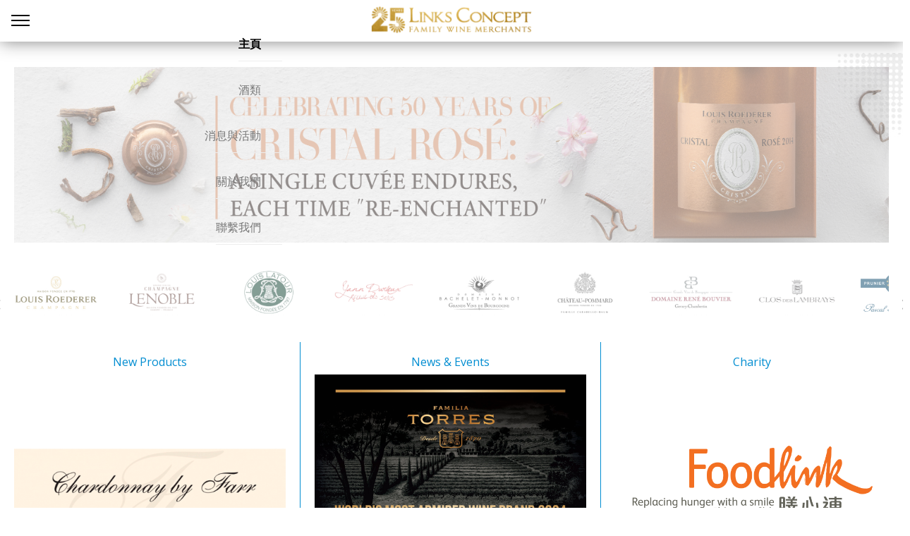

--- FILE ---
content_type: text/html; charset=UTF-8
request_url: https://www.linksconcept.com/?id=103&lang=tc
body_size: 9188
content:
<!DOCTYPE html>
<html lang="zh-Hant">
<head lang="zh-Hant">
	<meta charset="UTF-8" />
	<meta name="viewport" content="width=device-width, initial-scale=1.0, minimum-scale=1.0, maximum-scale=1.0,  user-scalable=no" />
	<title>Wine Merchants</title>
	<link href="https://fonts.googleapis.com/css?family=Open+Sans" rel="stylesheet">
	<link rel="icon" href="images/icon.png" type="image/png" />
	<link rel="stylesheet" href="js/flexslider/flexslider.css" type="text/css" />
	<link rel="stylesheet" href="css/reset.css?t=1768671297" />
	<link rel="stylesheet" href="css/style.css?t=1768671297" />
	<link rel="stylesheet" href="css/index.css?t=1768671297" />
</head>
<body>
	
<header>	

	<div class="row row_0">
		<div class="trigger" id="trigger">
			<div class="bar">
				<div></div>
				<div></div>
				<div></div>
			</div>
			<div class="overlay" id="overlay_2"></div>
		</div>
		<a href="index.php"><img src="images/20250313logo.png" alt="" class="logo" /></a>
		<nav id="nav">
			<div class="menu_close" id="menu_close"></div>
			<ul class="menu" id="menu" role="menu">
				<li role="menuitem">
					<a class="active" href="index.php">
						主頁					</a>
				</li>
				<li role="menuitem">
					<a href="our_wines.php">
						酒類					</a>
				</li>
				<li role="menuitem">
					<a href="news.php">
						消息與活動					</a>
				</li>
				<li role="menuitem">
					<a href="links.php">
						關於我們					</a>
				</li>
				<li role="menuitem">
					<a href="contact_us.php">
						聯繫我們					</a>
				</li>
			</ul>
			<div class="right">
				<form id="search_form" class="search_form" action="search.php">
					<label for="serach" id="search_label">Search</label>
					<input id="search_input" type="search" name="s" placeholder="">
					<button style="color:inherit;margin:0;padding:0;border:0 none;background:transparent none" type="submit" class="icon"><svg style="width:1em;height:1em" xmlns="http://www.w3.org/2000/svg" version="1.1" viewBox="-1.1875,-1.1875 2.7892,2.7892"><path style="stroke:currentColor;stroke-width:.375;fill:none;stroke-linecap:round" d="m.7071,.7071A1,1 0 0 0 1,0a1,1 0 0 0 -1,-1 1,1 0 0 0 -1,1 1,1 0 0 0 1,1A1,1 0 0 0 .7071,.7071l.7071,.7071"/></svg></button>
				</form>
				<span class="separator"></span>
				<ul class="choose_lang" tabindex="0">
					<li>
						<a class="fi fis fi-gb" href="?id=103&amp;lang=en" title="English">EN</a>
					</li>
					<li>
						<a class="fi fis fi-hk" href="?id=103&amp;lang=tc" title="中文(繁體)">繁</a>
					</li>
					<li>
						<a class="fi fis fi-cn" href="?id=103&amp;lang=sc" title="中文(简体)">简</a>
					</li>
				</ul>
			</div>
		</nav>
		<div class="clear_left"></div>
	</div>
</header>
	<main>
		<div class="row row_1">
			<div class="flexslider_1 fxs loading" style=""><ul class="slides"><li><img src="upload/slider/06e35553c9e56f48827d13c5cf76fd3f.jpg" alt="" /></li><li><img src="upload/slider/c21e51232b34d3ad0c009c4538ede7b5.jpg" alt="" /></li><li><img src="upload/slider/38803ae8f166b11b22a30a53ace17d72.jpg" alt="" /></li></ul></div>					</div>
		<div class="row row_2">
			<div class="flexslider_2 fxs loading">
				<ul class="slides">
										<li>
						<a href="our_wines_brand.php?bid=1" class="group_logo">
							<img src="images/brand-logo/Louis_roederer.jpg" alt="路易王妃"> </a>
					</li>
										<li>
						<a href="our_wines_brand.php?bid=2" class="group_logo">
							<img src="images/brand-logo/AR_Lenoble.jpg" alt="樂尚"> </a>
					</li>
										<li>
						<a href="our_wines_brand.php?bid=3" class="group_logo">
							<img src="images/brand-logo/Louis_latour.jpg" alt="路易拉圖"> </a>
					</li>
										<li>
						<a href="our_wines_brand.php?bid=4" class="group_logo">
							<img src="images/brand-logo/yann.JPG" alt="德頌酒莊"> </a>
					</li>
										<li>
						<a href="our_wines_brand.php?bid=5" class="group_logo">
							<img src="images/brand-logo/bachelet.jpg" alt="芭比莉莊園"> </a>
					</li>
										<li>
						<a href="our_wines_brand.php?bid=6" class="group_logo">
							<img src="images/brand-logo/Chateau de Pommard.jpg" alt="玻瑪酒莊"> </a>
					</li>
										<li>
						<a href="our_wines_brand.php?bid=7" class="group_logo">
							<img src="images/brand-logo/Bouvier.jpg" alt="
瑞納布威酒莊"> </a>
					</li>
										<li>
						<a href="our_wines_brand.php?bid=8" class="group_logo">
							<img src="images/brand-logo/Clos des Lambrays1.jpg" alt="蘭布萊酒莊"> </a>
					</li>
										<li>
						<a href="our_wines_brand.php?bid=9" class="group_logo">
							<img src="images/brand-logo/Pascal Punier-Bonheur Logo.jpg" alt="普诺尼-博讷尔酒莊"> </a>
					</li>
										<li>
						<a href="our_wines_brand.php?bid=10" class="group_logo">
							<img src="images/brand-logo/Fanny Sabre.jpg" alt="凡妮酒莊"> </a>
					</li>
										<li>
						<a href="our_wines_brand.php?bid=11" class="group_logo">
							<img src="images/brand-logo/Philippe Leclerc.jpg" alt="勒克雷爾酒莊"> </a>
					</li>
										<li>
						<a href="our_wines_brand.php?bid=12" class="group_logo">
							<img src="images/brand-logo/Pillot-Henry.jpg" alt="保羅·皮洛特酒莊"> </a>
					</li>
										<li>
						<a href="our_wines_brand.php?bid=13" class="group_logo">
							<img src="images/brand-logo/Henry_Fessy.jpg" alt="亨利佛西古堡"> </a>
					</li>
										<li>
						<a href="our_wines_brand.php?bid=14" class="group_logo">
							<img src="images/brand-logo/simonnet_febvre.jpg" alt="西蒙尼莊園"> </a>
					</li>
										<li>
						<a href="our_wines_brand.php?bid=15" class="group_logo">
							<img src="images/brand-logo/Le Domaine d'Henri.jpg" alt="亨利莊園"> </a>
					</li>
										<li>
						<a href="our_wines_brand.php?bid=16" class="group_logo">
							<img src="images/brand-logo/Jean-Louis-Chave.jpg" alt="珊瑚酒園"> </a>
					</li>
										<li>
						<a href="our_wines_brand.php?bid=17" class="group_logo">
							<img src="images/brand-logo/jl_chave_selection.jpg" alt="珊瑚酒園精選"> </a>
					</li>
										<li>
						<a href="our_wines_brand.php?bid=18" class="group_logo">
							<img src="images/brand-logo/Delas.jpg" alt="德拉斯兄弟酒莊"> </a>
					</li>
										<li>
						<a href="our_wines_brand.php?bid=19" class="group_logo">
							<img src="images/brand-logo/Domiane des Senechaux.jpg" alt="辛查克斯酒莊教皇新堡"> </a>
					</li>
										<li>
						<a href="our_wines_brand.php?bid=20" class="group_logo">
							<img src="images/brand-logo/domaine_pierre_usseglio.jpg" alt="烏塞廖父子"> </a>
					</li>
										<li>
						<a href="our_wines_brand.php?bid=21" class="group_logo">
							<img src="images/brand-logo/famille_hugel.jpg" alt="御嘉世家"> </a>
					</li>
										<li>
						<a href="our_wines_brand.php?bid=22" class="group_logo">
							<img src="images/brand-logo/Paul_Blanck.jpg" alt="布蘭克莊園"> </a>
					</li>
										<li>
						<a href="our_wines_brand.php?bid=23" class="group_logo">
							<img src="images/brand-logo/cauhape.JPG" alt="古阿貝酒莊"> </a>
					</li>
										<li>
						<a href="our_wines_brand.php?bid=24" class="group_logo">
							<img src="images/brand-logo/domaines_ott.jpg" alt="奧特莊園"> </a>
					</li>
										<li>
						<a href="our_wines_brand.php?bid=25" class="group_logo">
							<img src="images/brand-logo/laporte.jpg" alt="拉伯特莊園"> </a>
					</li>
										<li>
						<a href="our_wines_brand.php?bid=26" class="group_logo">
							<img src="images/brand-logo/Les_Jamelles.jpg" alt="萊禮士莊園"> </a>
					</li>
										<li>
						<a href="our_wines_brand.php?bid=27" class="group_logo">
							<img src="images/brand-logo/Famille J-M Cazes.jpg" alt="迦斯家族"> </a>
					</li>
										<li>
						<a href="our_wines_brand.php?bid=28" class="group_logo">
							<img src="images/brand-logo/lynch-bages.jpg" alt="靚茨伯酒莊"> </a>
					</li>
										<li>
						<a href="our_wines_brand.php?bid=29" class="group_logo">
							<img src="images/brand-logo/chateau_giscours.jpg" alt="傑士古莊園"> </a>
					</li>
										<li>
						<a href="our_wines_brand.php?bid=30" class="group_logo">
							<img src="images/brand-logo/francois_thienpont.jpg" alt="天保家族"> </a>
					</li>
										<li>
						<a href="our_wines_brand.php?bid=31" class="group_logo">
							<img src="images/brand-logo/JOSEPH JANOUEIX.jpg" alt="約瑟芬 耶魯克斯酒莊"> </a>
					</li>
										<li>
						<a href="our_wines_brand.php?bid=32" class="group_logo">
							<img src="images/brand-logo/Chateau Lassegue.jpg" alt="拉賽格酒莊"> </a>
					</li>
										<li>
						<a href="our_wines_brand.php?bid=33" class="group_logo">
							<img src="images/brand-logo/pichon_lalande.JPG" alt="碧尚女爵古堡酒莊"> </a>
					</li>
										<li>
						<a href="our_wines_brand.php?bid=34" class="group_logo">
							<img src="images/brand-logo/chateau_de_pez.jpg" alt="古堡帝比斯"> </a>
					</li>
										<li>
						<a href="our_wines_brand.php?bid=35" class="group_logo">
							<img src="images/brand-logo/roch.jpg" alt="皮耶侯爵莊園"> </a>
					</li>
										<li>
						<a href="our_wines_brand.php?bid=36" class="group_logo">
							<img src="images/brand-logo/Bardinet.jpg" alt="Bardinet Vins "> </a>
					</li>
										<li>
						<a href="our_wines_brand.php?bid=37" class="group_logo">
							<img src="images/brand-logo/Chateau de Marsan.JPG" alt="Château de Marsan"> </a>
					</li>
										<li>
						<a href="our_wines_brand.php?bid=38" class="group_logo">
							<img src="images/brand-logo/Bois de Favereau.jpg" alt="Chateau Bois de Favereau"> </a>
					</li>
										<li>
						<a href="our_wines_brand.php?bid=39" class="group_logo">
							<img src="images/brand-logo/B_G.jpg" alt="聖路易"> </a>
					</li>
										<li>
						<a href="our_wines_brand.php?bid=40" class="group_logo">
							<img src="images/brand-logo/antinori.jpg" alt="安東尼世家"> </a>
					</li>
										<li>
						<a href="our_wines_brand.php?bid=41" class="group_logo">
							<img src="images/brand-logo/guado_al_tasso.jpg" alt="古道探索"> </a>
					</li>
										<li>
						<a href="our_wines_brand.php?bid=42" class="group_logo">
							<img src="images/brand-logo/castello_della_sala.jpg" alt="薩拉城堡"> </a>
					</li>
										<li>
						<a href="our_wines_brand.php?bid=43" class="group_logo">
							<img src="images/brand-logo/Falesco.jpg" alt="法萊斯科"> </a>
					</li>
										<li>
						<a href="our_wines_brand.php?bid=44" class="group_logo">
							<img src="images/brand-logo/santa_cristina.jpg" alt="聖克莉絲蒂娜"> </a>
					</li>
										<li>
						<a href="our_wines_brand.php?bid=45" class="group_logo">
							<img src="images/brand-logo/La Braccesca.jpg" alt="布蘭卡"> </a>
					</li>
										<li>
						<a href="our_wines_brand.php?bid=46" class="group_logo">
							<img src="images/brand-logo/tormaresca.jpg" alt="瑞斯卡"> </a>
					</li>
										<li>
						<a href="our_wines_brand.php?bid=47" class="group_logo">
							<img src="images/brand-logo/prunotto.jpg" alt="普魯諾托"> </a>
					</li>
										<li>
						<a href="our_wines_brand.php?bid=48" class="group_logo">
							<img src="images/brand-logo/jermann.jpg" alt="名爵酒莊"> </a>
					</li>
										<li>
						<a href="our_wines_brand.php?bid=49" class="group_logo">
							<img src="images/brand-logo/montenisa.jpg" alt="蒙特妮莎"> </a>
					</li>
										<li>
						<a href="our_wines_brand.php?bid=50" class="group_logo">
							<img src="images/brand-logo/col_de_salici.jpg" alt="普羅賽克"> </a>
					</li>
										<li>
						<a href="our_wines_brand.php?bid=51" class="group_logo">
							<img src="images/brand-logo/Castello_Romitorio.jpg" alt="羅密歐莊園"> </a>
					</li>
										<li>
						<a href="our_wines_brand.php?bid=52" class="group_logo">
							<img src="images/brand-logo/Tenuta_Tascante.jpg" alt="塔斯卡塔斯卡特"> </a>
					</li>
										<li>
						<a href="our_wines_brand.php?bid=53" class="group_logo">
							<img src="images/brand-logo/zenato.jpg" alt="澤納多酒莊"> </a>
					</li>
										<li>
						<a href="our_wines_brand.php?bid=54" class="group_logo">
							<img src="images/brand-logo/la_gioios.JPG" alt=" La Gioiosa"> </a>
					</li>
										<li>
						<a href="our_wines_brand.php?bid=55" class="group_logo">
							<img src="images/brand-logo/canaletto.jpg" alt="卡拉力圖"> </a>
					</li>
										<li>
						<a href="our_wines_brand.php?bid=56" class="group_logo">
							<img src="images/brand-logo/torres.jpg" alt="桃樂絲"> </a>
					</li>
										<li>
						<a href="our_wines_brand.php?bid=57" class="group_logo">
							<img src="images/brand-logo/jeanleon1.jpg" alt="簡雷昂酒莊"> </a>
					</li>
										<li>
						<a href="our_wines_brand.php?bid=58" class="group_logo">
							<img src="images/brand-logo/Clos D'Agon.jpg" alt="達根莊園"> </a>
					</li>
										<li>
						<a href="our_wines_brand.php?bid=59" class="group_logo">
							<img src="images/brand-logo/alvaro palacios.jpg" alt="奧瓦帕樂酒莊"> </a>
					</li>
										<li>
						<a href="our_wines_brand.php?bid=60" class="group_logo">
							<img src="images/brand-logo/pere_ventura.jpg" alt="佩雷莊園"> </a>
					</li>
										<li>
						<a href="our_wines_brand.php?bid=61" class="group_logo">
							<img src="images/brand-logo/howards_folly.jpg" alt="HOWARD'S FOLLY"> </a>
					</li>
										<li>
						<a href="our_wines_brand.php?bid=62" class="group_logo">
							<img src="images/brand-logo/dows_port.jpg" alt="多斯波特酒"> </a>
					</li>
										<li>
						<a href="our_wines_brand.php?bid=63" class="group_logo">
							<img src="images/brand-logo/torbreck.jpg" alt="托佈雷酒園"> </a>
					</li>
										<li>
						<a href="our_wines_brand.php?bid=64" class="group_logo">
							<img src="images/brand-logo/shaw_smith.jpg" alt="沙朗莊園"> </a>
					</li>
										<li>
						<a href="our_wines_brand.php?bid=65" class="group_logo">
							<img src="images/brand-logo/theotherwineco.jpg" alt="The Other Wine Co."> </a>
					</li>
										<li>
						<a href="our_wines_brand.php?bid=66" class="group_logo">
							<img src="images/brand-logo/bk_wines.JPG" alt="BK Wines"> </a>
					</li>
										<li>
						<a href="our_wines_brand.php?bid=67" class="group_logo">
							<img src="images/brand-logo/MMAD.jpg" alt="MMAD"> </a>
					</li>
										<li>
						<a href="our_wines_brand.php?bid=68" class="group_logo">
							<img src="images/brand-logo/tolpuddle.jpg" alt="托爾普德莊園"> </a>
					</li>
										<li>
						<a href="our_wines_brand.php?bid=69" class="group_logo">
							<img src="images/brand-logo/byfarr.jpg" alt="百發酒莊"> </a>
					</li>
										<li>
						<a href="our_wines_brand.php?bid=70" class="group_logo">
							<img src="images/brand-logo/sami-odi.jpg" alt="薩米奧迪酒莊"> </a>
					</li>
										<li>
						<a href="our_wines_brand.php?bid=71" class="group_logo">
							<img src="images/brand-logo/StellaBella.jpg" alt="史黛拉·貝拉"> </a>
					</li>
										<li>
						<a href="our_wines_brand.php?bid=72" class="group_logo">
							<img src="images/brand-logo/warburn.jpg" alt="寶文酒莊"> </a>
					</li>
										<li>
						<a href="our_wines_brand.php?bid=73" class="group_logo">
							<img src="images/brand-logo/Rumours.jpg" alt="RUMOURS"> </a>
					</li>
										<li>
						<a href="our_wines_brand.php?bid=74" class="group_logo">
							<img src="images/brand-logo/trapiche.jpg" alt="查比迪"> </a>
					</li>
										<li>
						<a href="our_wines_brand.php?bid=75" class="group_logo">
							<img src="images/default.jpg" alt="本伯格酒莊"> </a>
					</li>
										<li>
						<a href="our_wines_brand.php?bid=76" class="group_logo">
							<img src="images/brand-logo/chakana.jpg" alt="喬卡納家族"> </a>
					</li>
										<li>
						<a href="our_wines_brand.php?bid=77" class="group_logo">
							<img src="images/brand-logo/casarena.jpg" alt="卡薩雷娜酒莊"> </a>
					</li>
										<li>
						<a href="our_wines_brand.php?bid=78" class="group_logo">
							<img src="images/brand-logo/migueltorres.jpg" alt="桃樂絲"> </a>
					</li>
										<li>
						<a href="our_wines_brand.php?bid=79" class="group_logo">
							<img src="images/brand-logo/bisquertt1.jpg" alt="豪雅"> </a>
					</li>
										<li>
						<a href="our_wines_brand.php?bid=80" class="group_logo">
							<img src="images/brand-logo/VINA HARAS DE PIRQUE.jpg" alt="種馬園"> </a>
					</li>
										<li>
						<a href="our_wines_brand.php?bid=81" class="group_logo">
							<img src="images/brand-logo/chadwick.jpg" alt="查德威克酒莊"> </a>
					</li>
										<li>
						<a href="our_wines_brand.php?bid=82" class="group_logo">
							<img src="images/brand-logo/bella.jpg" alt="貝拉"> </a>
					</li>
										<li>
						<a href="our_wines_brand.php?bid=83" class="group_logo">
							<img src="images/brand-logo/mapachi.jpg" alt="勇士"> </a>
					</li>
										<li>
						<a href="our_wines_brand.php?bid=84" class="group_logo">
							<img src="images/brand-logo/almaviva.jpg" alt="活靈魂"> </a>
					</li>
										<li>
						<a href="our_wines_brand.php?bid=85" class="group_logo">
							<img src="images/brand-logo/tahuna1.jpg" alt="天朗"> </a>
					</li>
										<li>
						<a href="our_wines_brand.php?bid=86" class="group_logo">
							<img src="images/brand-logo/overstone.jpg" alt="奧施"> </a>
					</li>
										<li>
						<a href="our_wines_brand.php?bid=87" class="group_logo">
							<img src="images/brand-logo/whitehaven1.jpg" alt="白天堂酒莊"> </a>
					</li>
										<li>
						<a href="our_wines_brand.php?bid=88" class="group_logo">
							<img src="images/brand-logo/Escarpment.jpg" alt="愛斯卡門"> </a>
					</li>
										<li>
						<a href="our_wines_brand.php?bid=89" class="group_logo">
							<img src="images/brand-logo/te_mania.jpg" alt="德瑪尼"> </a>
					</li>
										<li>
						<a href="our_wines_brand.php?bid=90" class="group_logo">
							<img src="images/brand-logo/Rutherford Ranch.jpg" alt="羅斯福酒莊"> </a>
					</li>
										<li>
						<a href="our_wines_brand.php?bid=91" class="group_logo">
							<img src="images/brand-logo/Antinori Napa Valley.jpg" alt="安迪卡"> </a>
					</li>
										<li>
						<a href="our_wines_brand.php?bid=92" class="group_logo">
							<img src="images/brand-logo/continuum.jpg" alt="康帝遖莊園"> </a>
					</li>
										<li>
						<a href="our_wines_brand.php?bid=93" class="group_logo">
							<img src="images/brand-logo/abreu.jpg" alt="艾伯如酒莊"> </a>
					</li>
										<li>
						<a href="our_wines_brand.php?bid=94" class="group_logo">
							<img src="images/brand-logo/mayacamas.jpg" alt="梅亞卡瑪斯"> </a>
					</li>
										<li>
						<a href="our_wines_brand.php?bid=95" class="group_logo">
							<img src="images/brand-logo/DunnVinyards.jpg" alt="鄧恩酒莊"> </a>
					</li>
										<li>
						<a href="our_wines_brand.php?bid=96" class="group_logo">
							<img src="images/brand-logo/corison.jpg" alt="寇裡森酒莊"> </a>
					</li>
										<li>
						<a href="our_wines_brand.php?bid=97" class="group_logo">
							<img src="images/brand-logo/sine_quanon.jpg" alt="嘉濃酒莊"> </a>
					</li>
										<li>
						<a href="our_wines_brand.php?bid=98" class="group_logo">
							<img src="images/brand-logo/favia.jpg" alt="Favia"> </a>
					</li>
										<li>
						<a href="our_wines_brand.php?bid=99" class="group_logo">
							<img src="images/brand-logo/retro_cellars.jpg" alt="Retro Cellar"> </a>
					</li>
										<li>
						<a href="our_wines_brand.php?bid=100" class="group_logo">
							<img src="images/brand-logo/hdv.jpg" alt="海德維倫酒莊"> </a>
					</li>
										<li>
						<a href="our_wines_brand.php?bid=101" class="group_logo">
							<img src="images/brand-logo/marimarestate1.jpg" alt="瑪爾瑪酒莊"> </a>
					</li>
										<li>
						<a href="our_wines_brand.php?bid=102" class="group_logo">
							<img src="images/brand-logo/raen.jpg" alt="Raen"> </a>
					</li>
										<li>
						<a href="our_wines_brand.php?bid=103" class="group_logo">
							<img src="images/brand-logo/wente.jpg" alt="雲迪葡萄酒"> </a>
					</li>
										<li>
						<a href="our_wines_brand.php?bid=104" class="group_logo">
							<img src="images/brand-logo/hayes.jpg" alt="雲迪海斯"> </a>
					</li>
										<li>
						<a href="our_wines_brand.php?bid=105" class="group_logo">
							<img src="images/brand-logo/Gramercy.jpg" alt="格萊摩西酒莊"> </a>
					</li>
										<li>
						<a href="our_wines_brand.php?bid=106" class="group_logo">
							<img src="images/brand-logo/antica.jpg" alt="安蒂卡特拉酒莊"> </a>
					</li>
										<li>
						<a href="our_wines_brand.php?bid=107" class="group_logo">
							<img src="images/brand-logo/lillian.jpg" alt="Lillian"> </a>
					</li>
										<li>
						<a href="our_wines_brand.php?bid=108" class="group_logo">
							<img src="images/brand-logo/journeys_end.jpg" alt="安珍妮"> </a>
					</li>
										<li>
						<a href="our_wines_brand.php?bid=109" class="group_logo">
							<img src="images/brand-logo/bonnievale.jpg" alt="邦尼怡"> </a>
					</li>
										<li>
						<a href="our_wines_brand.php?bid=110" class="group_logo">
							<img src="images/brand-logo/Sant Aniol.jpg" alt="Sant Aniol"> </a>
					</li>
										<li>
						<a href="our_wines_brand.php?bid=111" class="group_logo">
							<img src="images/brand-logo/Zalto.jpg" alt="紮爾圖"> </a>
					</li>
										<li>
						<a href="our_wines_brand.php?bid=112" class="group_logo">
							<img src="images/brand-logo/ramos pinto1.jpg" alt="威比特酒莊"> </a>
					</li>
									</ul>
			</div>
		</div>
		<div class="row row_3">
			<div class="col col_1">
				<p class="category blue_color">New Products</p>
								<div class="animation">
					<a href="our_wines_detail/581/By-Farr-Chardonnay-Three-Oaks-Vineyards-2015/tc" class="wm_select"><img src="images/wine-label/AEW04.jpg" alt="By Farr Chardonnay Three Oaks Vineyards 2015" /></a>
					<div class="intr">
						<p>
							<a href="our_wines_detail/581/By-Farr-Chardonnay-Three-Oaks-Vineyards-2015/tc">
								By Farr Chardonnay Three Oaks Vineyards 2015							</a>
						</p>
						<p class="grey_color">
													</p>
					</div>
				</div>
			</div>
			<div class="col col_2">
				<p class="category blue_color">News & Events</p>
								<div class="animation">
					<a href="news_events.php?id=142" class="wm_select"><img src="upload/events_thumbnails/1d0c0e9a8639f22406ddcd1e4ea98ceb.jpg" alt="Familia Torres: "World's Most Admired Wine Brand 2024" for the 7th time" /></a>
					
					<div class="intr">
						<p>
							<a href="news_events.php?id=142">
								Familia Torres: "World's Most Admired Wine Brand 2024" for the 7th time							</a>
						</p>
						<p class="grey_color">
													</p>
					</div>
				</div>
			</div>
			<div class="col col_3">
				<p class="category blue_color">Charity</p>
				<div class="animation">
										<a href="charity.php" class="wm_select charity-logo"><img src="upload/charity/31ed50d9224c602fea22b06735457a36.png" alt="Foodlink Foundation was established at the end of 2001 after our Founder …" /></a>
					<div class="intr">
						<p>
							<a href="charity.php">
								NEWS UPDATE
							</a>
						</p>
						<p class="grey_color">
							Foodlink Foundation was established at the end of 2001 after our Founder …						</p>
				</div>
				</div>
			</div>
		</div>
	</main>
	
<footer>
	<div class="row row_last">
		<div class="col col_1">
						<p>
				<a class="footer-email" href="/cdn-cgi/l/email-protection#731e180714331f1a1d1800101c1d101603075d101c1e"><?xml version="1.0" encoding="utf-8"?>
<!-- Generator: Adobe Illustrator 22.0.0, SVG Export Plug-In . SVG Version: 6.00 Build 0)  -->
<svg version="1.1" id="Layer_1" xmlns="http://www.w3.org/2000/svg" xmlns:xlink="http://www.w3.org/1999/xlink" x="0px" y="0px"
	 viewBox="0 0 15.9 10.5" style="enable-background:new 0 0 15.9 10.5;" xml:space="preserve">
<style type="text/css">
	.st0{fill:none;stroke:#000000;stroke-width:0.6;stroke-miterlimit:10;}
	.st1{fill-rule:evenodd;clip-rule:evenodd;}
</style>
<g>
	<path d="M8,0c2.2,0,4.4,0,6.6,0c0.8,0,1.3,0.5,1.3,1.3c0,1.6,0,3.2,0,4.8c0,1,0,2,0,3c0,0.9-0.5,1.3-1.4,1.3c-3.5,0-6.9,0-10.4,0
		c-0.9,0-1.8,0-2.8,0C0.5,10.5,0,9.9,0,9.1C0,6.5,0,4,0,1.4C0,0.5,0.6,0,1.4,0C3.6,0,5.8,0,8,0z M0.5,1.1c0,0.2,0,0.3,0,0.4
		c0,2.5,0,5,0,7.6c0,0.7,0.3,0.9,0.9,1c1.9,0,3.8,0,5.7,0c2.5,0,5,0,7.5,0c0.5,0,0.8-0.3,0.8-0.8c0-2.6,0-5.2,0-7.8
		c0-0.1,0-0.2,0-0.3c-0.1,0.1-0.2,0.1-0.3,0.2c-1.2,0.9-2.5,1.7-3.7,2.6c-1,0.7-2.1,1.4-3.1,2.1C8.1,6.1,7.9,6.1,7.7,6
		c-0.5-0.4-1-0.7-1.5-1C4.4,3.7,2.7,2.5,0.9,1.2C0.8,1.2,0.7,1.1,0.5,1.1z M8,0.5C8,0.5,8,0.5,8,0.5c-0.7,0-1.5,0-2.2,0
		c-1.5,0-3,0-4.5,0C1.2,0.5,1.1,0.6,1,0.6C1,0.7,1.1,0.8,1.2,0.8c0.5,0.4,1,0.7,1.6,1.1c1.7,1.2,3.4,2.4,5,3.5
		c0.1,0.1,0.3,0.1,0.4,0C8.5,5.2,8.8,5,9.1,4.8c1.9-1.3,3.8-2.7,5.7-4c0.1-0.1,0.1-0.1,0.2-0.2c-0.1,0-0.2-0.1-0.3-0.1
		c-0.1,0-0.1,0-0.2,0C12.3,0.5,10.1,0.5,8,0.5z"/>
</g>
</svg>
<span><span class="__cf_email__" data-cfemail="ee83859a89ae828780859d8d81808d8b9e9ac08d8183">[email&#160;protected]</span></span></a>
			</p>
					</div>
		<div class="col col_2">
						<p>
				<span>Social Media</span>
				
									<a href="https://www.facebook.com/Linksconcept/" class="soc_ico" target="_blank">
<?xml version="1.0" encoding="utf-8"?>
<!-- Generator: Adobe Illustrator 22.0.0, SVG Export Plug-In . SVG Version: 6.00 Build 0)  -->
<svg version="1.1" id="Layer_1" xmlns="http://www.w3.org/2000/svg" xmlns:xlink="http://www.w3.org/1999/xlink" x="0px" y="0px"
	 viewBox="0 0 6.2 10.9" style="enable-background:new 0 0 6.2 10.9;" xml:space="preserve">
<style type="text/css">
	.st0{fill:none;stroke:#000000;stroke-width:0.6;stroke-miterlimit:10;}
	.st1{fill-rule:evenodd;clip-rule:evenodd;}
</style>
<g id="Facebook_2_1_">
	<path class="st0" d="M1.8,10.5L1.9,6L0.3,6l0-1.9l1.6,0l0-1.4c0-1.6,1-2.5,2.5-2.4c0.7,0,1.4,0.2,1.4,0.2l0,1.6L5.1,2
		C4.3,2,4,2.5,4,3l0,1.2l1.8,0L5.4,6.1l-1.5,0l-0.1,4.5L1.8,10.5z"/>
</g>
</svg>
					</a>
									<a href="https://www.instagram.com/links_concept/" class="soc_ico" target="_blank">
<?xml version="1.0" encoding="utf-8"?>
<!-- Generator: Adobe Illustrator 22.0.0, SVG Export Plug-In . SVG Version: 6.00 Build 0)  -->
<svg version="1.1" id="Layer_1" xmlns="http://www.w3.org/2000/svg" xmlns:xlink="http://www.w3.org/1999/xlink" x="0px" y="0px"
	 viewBox="0 0 11.1 11.1" style="enable-background:new 0 0 11.1 11.1;" xml:space="preserve">
<style type="text/css">
	.st0{fill:none;stroke:#000000;stroke-width:0.6;stroke-miterlimit:10;}
	.st1{fill-rule:evenodd;clip-rule:evenodd;}
</style>
<path class="st1" d="M8.2,0H3C1.3,0,0,1.3,0,3v5.2c0,1.6,1.3,3,3,3h5.2c1.6,0,3-1.3,3-3V3C11.1,1.3,9.8,0,8.2,0z M10.3,8.1
	c0,1.2-1,2.2-2.2,2.2H3c-1.2,0-2.2-1-2.2-2.2V3c0-1.2,1-2.2,2.2-2.2h5.2c1.2,0,2.2,1,2.2,2.2V8.1z"/>
<path class="st1" d="M5.6,2.6L5.6,2.6c-1.6,0-3,1.4-3,3c0,1.6,1.3,3,3,3h0c1.6,0,3-1.3,3-3C8.5,3.9,7.2,2.6,5.6,2.6z M5.6,7.7
	L5.6,7.7c-1.2,0-2.2-1-2.2-2.2c0-1.2,1-2.1,2.1-2.1h0c1.2,0,2.1,1,2.1,2.1C7.7,6.7,6.7,7.7,5.6,7.7z"/>
<path class="st1" d="M8.6,2C8.3,2,8,2.2,8,2.5c0,0.3,0.2,0.5,0.5,0.5c0.3,0,0.5-0.3,0.5-0.5S8.9,2,8.6,2z"/>
</svg>
					</a>
									<a href="https://twitter.com/Links_Concept" class="soc_ico" target="_blank">
<?xml version="1.0" encoding="utf-8"?>
<!-- Generator: Adobe Illustrator 22.0.0, SVG Export Plug-In . SVG Version: 6.00 Build 0)  -->
<svg version="1.1" id="Layer_1" xmlns="http://www.w3.org/2000/svg" xmlns:xlink="http://www.w3.org/1999/xlink" x="0px" y="0px"
	 viewBox="0 0 10.2 9.5" style="enable-background:new 0 0 10.2 9.5;" xml:space="preserve">
<style type="text/css">
	.st0{fill:none;stroke:#000000;stroke-width:0.6;stroke-miterlimit:10;}
	.st1{fill-rule:evenodd;clip-rule:evenodd;}
</style>
<path d="M6,4l3.7-4H8.8L5.6,3.5L3.1,0H0L4,5.3L0,9.5h0.9l3.5-3.7l2.8,3.7h3L6,4z M1.3,0.7h1.4l6.2,8.2H7.5L1.3,0.7z"/>
</svg>
					</a>
							</p>
					</div>
		<div class="col col_3">
						<p>
				<a href="tel:+85228022818" target="_blank"><?xml version="1.0" encoding="utf-8"?>
<!-- Generator: Adobe Illustrator 22.0.0, SVG Export Plug-In . SVG Version: 6.00 Build 0)  -->
<svg version="1.1" id="Layer_1" xmlns="http://www.w3.org/2000/svg" xmlns:xlink="http://www.w3.org/1999/xlink" x="0px" y="0px"
	 viewBox="0 0 13.9 13.9" style="enable-background:new 0 0 13.9 13.9;" xml:space="preserve">
<style type="text/css">
	.st0{fill:none;stroke:#000000;stroke-width:0.6;stroke-miterlimit:10;}
	.st1{fill-rule:evenodd;clip-rule:evenodd;}
</style>
<g>
	<path d="M10.2,13.9c-1.1,0-2.2-0.4-3.3-1C4.1,11.3,2,9.1,0.6,6.2C0,4.9-0.2,3.6,0.2,2.1C0.4,1.5,0.7,1,1.2,0.6
		c0.8-0.8,1.9-0.8,2.7-0.1C4.4,1,4.8,1.4,5.3,1.9c0.7,0.8,0.7,2,0,2.7C4.9,4.9,4.7,5.1,4.4,5.4c-0.2,0.2-0.2,0.3,0,0.5
		C5.6,7.1,6.8,8.3,8,9.5c0.2,0.2,0.4,0.2,0.6,0C8.8,9.2,9,9,9.3,8.7c0.8-0.8,2-0.8,2.8,0c0.4,0.4,0.9,0.8,1.3,1.3
		c0.8,0.8,0.7,2,0,2.8C12.6,13.5,11.6,13.9,10.2,13.9z M10.2,13.4c1.1,0,2-0.2,2.8-1c0.6-0.6,0.6-1.5,0-2.1
		c-0.4-0.4-0.8-0.8-1.2-1.2c-0.6-0.6-1.5-0.6-2.2,0C9.3,9.3,9.1,9.6,8.8,9.8c-0.4,0.3-0.8,0.4-1.1,0C6.5,8.7,5.3,7.5,4.1,6.2
		c-0.4-0.4-0.4-0.8,0-1.1c0.3-0.3,0.6-0.6,0.8-0.9c0.5-0.6,0.5-1.5,0-2C4.5,1.7,4,1.3,3.6,0.9C3,0.3,2.1,0.3,1.5,0.9
		C1,1.3,0.7,1.9,0.6,2.5c-0.3,1.4,0,2.7,0.6,3.9c1.3,2.5,3.3,4.5,5.7,6C7.9,13,9,13.4,10.2,13.4z"/>
</g>
</svg>
				<span>+852 28022818</span></a>
			</p>
					</div>
		<div class="col col_3">
			<p>
				<a href="paypal"><?xml version="1.0" encoding="utf-8"?>
<!-- Generator: Adobe Illustrator 22.0.0, SVG Export Plug-In . SVG Version: 6.00 Build 0)  -->
<svg version="1.1" id="Layer_1" xmlns="http://www.w3.org/2000/svg" xmlns:xlink="http://www.w3.org/1999/xlink" x="0px" y="0px"
	 viewBox="0 0 9.7 14.4" style="enable-background:new 0 0 9.7 14.4;" xml:space="preserve">
<style type="text/css">
	.st0{fill:none;stroke:#000000;stroke-width:0.6;stroke-miterlimit:10;}
	.st1{fill-rule:evenodd;clip-rule:evenodd;}
</style>
<g>
	<path d="M5.9,3.4C5.9,3.4,5.9,3.5,5.9,3.4c0,0.9,0,1.8,0,2.6c0,0.1,0,0.1,0.1,0.1c0.7,0.2,1.4,0.4,2.1,0.8c0.5,0.3,1,0.7,1.3,1.3
		c0.2,0.4,0.3,0.7,0.3,1.2c0,0.5,0,1-0.1,1.5c-0.3,0.9-0.8,1.5-1.6,2c-0.6,0.4-1.3,0.5-2,0.6c-0.1,0-0.1,0-0.1,0.1
		c0,0.2,0,0.5,0,0.7c0,0.2-0.1,0.3-0.3,0.3c-0.5,0-1,0-1.4,0c-0.2,0-0.3-0.1-0.3-0.3c0-0.3,0-0.5,0-0.8c0-0.1,0-0.1-0.1-0.1
		c-1.4-0.2-2.7-0.8-3.7-1.8c-0.1-0.1-0.1-0.2,0-0.3c0.4-0.5,0.8-1,1.2-1.4c0,0,0.1-0.1,0.2-0.1c0.1,0,0.2,0,0.2,0.1
		c0.3,0.2,0.5,0.4,0.8,0.6c0.4,0.3,0.9,0.5,1.4,0.6c0,0,0,0,0.1,0c0-0.1,0-0.1,0-0.1c0-0.9,0-1.7,0-2.6c0-0.1,0-0.1-0.1-0.1
		C3.2,7.9,2.7,7.7,2.1,7.5c-0.5-0.3-0.9-0.6-1.2-1C0.7,6.1,0.5,5.6,0.5,5.2C0.4,4.4,0.5,3.6,1,2.8c0.4-0.7,1-1.1,1.7-1.4
		c0.4-0.2,0.7-0.3,1.1-0.3c0.1,0,0.1,0,0.1-0.1c0-0.2,0-0.5,0-0.7C3.9,0.1,4,0,4.2,0c0.5,0,1,0,1.5,0c0.2,0,0.2,0.1,0.3,0.3
		c0,0.2,0,0.5,0,0.7c0,0.1,0,0.1,0.1,0.1C6.9,1.2,7.7,1.5,8.5,2C8.8,2.2,9,2.4,9.3,2.6c0.1,0.1,0.1,0.2,0,0.3C9,3.5,8.6,4,8.2,4.5
		C8.1,4.6,8,4.6,7.9,4.5C7.6,4.3,7.3,4.1,7,3.9C6.7,3.7,6.3,3.5,5.9,3.4z M8.9,2.9C8.9,2.8,8.9,2.8,8.9,2.9C8.8,2.8,8.8,2.7,8.7,2.7
		C7.8,2,6.8,1.6,5.7,1.5c-0.2,0-0.2-0.1-0.2-0.3c0-0.2,0-0.4,0-0.7c0-0.1,0-0.1-0.1-0.1c-0.3,0-0.6,0-0.9,0c-0.1,0-0.1,0-0.1,0.1
		c0,0.2,0,0.4,0,0.7c0,0.2-0.1,0.3-0.3,0.3c-0.2,0-0.5,0.1-0.7,0.2C2.8,1.8,2.3,2.1,1.8,2.5C1.1,3.2,0.8,4.1,0.9,5.1
		C1,5.8,1.2,6.3,1.7,6.7C2.1,7,2.5,7.2,2.9,7.3c0.4,0.1,0.8,0.3,1.3,0.4C4.3,7.8,4.3,7.8,4.3,8c0,1.1,0,2.1,0,3.2
		c0,0.2-0.1,0.3-0.3,0.3c-0.3-0.1-0.6-0.2-0.9-0.3c-0.6-0.2-1.1-0.6-1.6-1c0,0-0.1,0-0.1,0c-0.3,0.3-0.6,0.7-0.8,1c0,0,0,0.1,0,0.1
		c1,0.9,2.2,1.4,3.5,1.5c0.2,0,0.2,0.1,0.2,0.3c0,0.3,0,0.5,0,0.8c0,0.1,0,0.1,0.1,0.1c0.3,0,0.6,0,0.9,0c0.1,0,0.1,0,0.1-0.1
		c0-0.2,0-0.5,0-0.7c0-0.2,0.1-0.2,0.2-0.3c0.5,0,0.9-0.1,1.3-0.3c0.6-0.2,1.1-0.5,1.5-0.9C9,11.2,9.2,10.7,9.3,10
		c0-0.5,0-1-0.2-1.5c-0.2-0.6-0.7-1-1.2-1.3C7.2,6.9,6.4,6.7,5.7,6.5c-0.2,0-0.2-0.1-0.2-0.3c0-0.4,0-0.7,0-1.1c0-0.7,0-1.3,0-2
		c0-0.2,0.1-0.3,0.3-0.2C6.4,3.1,7,3.4,7.6,3.8C7.7,3.8,7.9,3.9,8,4.1C8.3,3.7,8.6,3.3,8.9,2.9z"/>
	<path d="M5.5,9.9c0-0.5,0-1,0-1.4c0-0.1,0-0.2,0.2-0.3c0,0,0.1,0,0.1,0c0.4,0.1,0.8,0.3,1.2,0.5c0.9,0.5,0.8,1.6,0.4,2.2
		c-0.3,0.4-0.8,0.6-1.3,0.7c-0.1,0-0.2,0-0.3,0c-0.1,0-0.2-0.1-0.3-0.2c0-0.1,0-0.2,0-0.3C5.5,10.7,5.5,10.3,5.5,9.9z M5.9,8.6
		c0,0.1,0,0.1,0,0.1c0,0.7,0,1.4,0,2.1c0,0.2,0,0.2,0.2,0.2c0.4-0.1,0.7-0.3,1-0.7c0.2-0.4,0.2-1-0.2-1.3C6.5,8.9,6.2,8.8,5.9,8.6z"
		/>
	<path d="M4.3,4.5c0,0.4,0,0.9,0,1.3C4.3,6,4.2,6.1,4,6C3.8,5.9,3.5,5.8,3.3,5.7C2.4,5.2,2.4,4.2,2.9,3.6C3.2,3.2,3.6,3,4.1,2.9
		c0.2,0,0.3,0,0.3,0.2C4.3,3.6,4.3,4,4.3,4.5C4.3,4.5,4.3,4.5,4.3,4.5z M3.9,3.4C3.9,3.4,3.9,3.4,3.9,3.4C3.5,3.5,3.3,3.7,3.1,4.1
		C2.9,4.5,3,5,3.4,5.3c0.1,0.1,0.3,0.1,0.4,0.2c0,0,0,0,0.1,0C3.9,4.8,3.9,4.1,3.9,3.4z"/>
</g>
</svg>
<span>Payment</span></a>
			</p>
		</div>
		<div class="col col_4">
                        <p><button id="sign_up_for_next_letter"><?xml version="1.0" encoding="utf-8"?>
<!-- Generator: Adobe Illustrator 22.0.0, SVG Export Plug-In . SVG Version: 6.00 Build 0)  -->
<svg version="1.1" id="Layer_1" xmlns="http://www.w3.org/2000/svg" xmlns:xlink="http://www.w3.org/1999/xlink" x="0px" y="0px"
	 viewBox="0 0 13.3 14" style="enable-background:new 0 0 13.3 14;" xml:space="preserve">
<style type="text/css">
	.st0{fill:none;stroke:#000000;stroke-width:0.6;stroke-miterlimit:10;}
	.st1{fill-rule:evenodd;clip-rule:evenodd;}
</style>
<g>
	<path d="M6.6,14c-2.1,0-4.2,0-6.3,0c-0.1,0-0.1,0-0.2,0C0.1,14,0,13.9,0,13.8c0-0.1,0-0.2,0-0.3c0-2.6,0-5.2,0-7.8
		c0-0.2,0.1-0.3,0.2-0.4c0.5-0.4,1.1-0.9,1.6-1.3c0,0,0.1-0.1,0.1-0.2c0-0.6,0-1.2,0-1.9c0-0.3,0-0.3,0.3-0.3c0.8,0,1.5,0,2.3,0
		c0.1,0,0.3,0,0.4-0.1C5.4,1,5.9,0.5,6.5,0.1C6.6,0,6.7,0,6.8,0.1C7.4,0.5,8,1,8.5,1.5c0.1,0.1,0.2,0.1,0.3,0.1c0.8,0,1.6,0,2.4,0
		c0.2,0,0.3,0.1,0.3,0.3c0,0.6,0,1.2,0,1.9c0,0.1,0,0.2,0.1,0.3c0.5,0.4,1.1,0.9,1.6,1.3c0.1,0.1,0.1,0.2,0.1,0.3c0,2.7,0,5.4,0,8.2
		c0,0.2-0.1,0.3-0.3,0.3c-1.8,0-3.6,0-5.4,0C7.3,14,7,14,6.6,14z M6.7,2C6.7,2,6.7,2,6.7,2C5.2,2,3.8,2,2.4,2C2.3,2,2.3,2,2.3,2.1
		c0,1.5,0,3.1,0,4.6c0,0.1,0,0.1,0.1,0.2c0.9,0.8,1.9,1.6,2.8,2.3c0.1,0.1,0.1,0.1,0.2,0C5.7,9,6.1,8.7,6.4,8.4
		c0.2-0.1,0.2-0.1,0.4,0C7.2,8.7,7.6,9,7.9,9.3C8,9.4,8,9.4,8.1,9.3C9.1,8.5,10,7.8,10.9,7C11,6.9,11,6.9,11,6.8c0-1.5,0-3,0-4.6
		C11,2,11,2,10.9,2C9.5,2,8.1,2,6.7,2z M0.8,13.5C0.9,13.5,0.9,13.6,0.8,13.5c3.9,0.1,7.7,0.1,11.6,0.1c-0.2-0.2-0.4-0.4-0.6-0.5
		c-1.7-1.4-3.4-2.8-5-4.1c-0.1-0.1-0.1-0.1-0.3,0C6,9.4,5.4,9.8,4.8,10.3c-1.3,1.1-2.6,2.1-3.9,3.2C0.9,13.5,0.9,13.5,0.8,13.5z
		 M12.8,13.3C12.8,13.3,12.9,13.3,12.8,13.3c0-2.5,0-4.9,0-7.3c0,0,0,0,0,0c-1.5,1.2-3,2.4-4.5,3.7C9.9,10.9,11.3,12.1,12.8,13.3z
		 M4.9,9.7c-0.1,0-0.1-0.1-0.1-0.1C3.4,8.4,2,7.2,0.6,6c0,0-0.1,0-0.1-0.1c0,0,0,0.1,0,0.1c0,2.3,0,4.5,0,6.8c0,0.1,0,0.2,0,0.3
		c0,0,0,0.1,0,0.1c0,0,0.1,0,0.1,0c0,0,0,0,0.1,0c1.3-1,2.5-2.1,3.8-3.1C4.6,10,4.7,9.8,4.9,9.7z M5.3,1.5C5.3,1.5,5.4,1.6,5.3,1.5
		C6.2,1.6,7.1,1.6,8,1.6C7.9,1.5,7.9,1.5,7.8,1.4C7.5,1.2,7.1,0.9,6.8,0.6c-0.1-0.1-0.1-0.1-0.2,0C6.2,0.9,5.8,1.2,5.4,1.5
		C5.4,1.5,5.4,1.5,5.3,1.5z M11.5,6.5c0.1,0,0.1-0.1,0.2-0.1c0.3-0.3,0.7-0.6,1-0.8c0.1-0.1,0.1-0.1,0-0.2c-0.3-0.3-0.7-0.6-1-0.8
		c0,0-0.1-0.1-0.2-0.1C11.5,5.1,11.5,5.8,11.5,6.5z M1.8,4.5c-0.1,0-0.1,0.1-0.1,0.1C1.4,4.8,1,5.1,0.7,5.4c-0.1,0.1-0.1,0.1,0,0.2
		C1,5.9,1.4,6.2,1.7,6.5c0,0,0.1,0,0.1,0.1C1.8,5.8,1.8,5.2,1.8,4.5z"/>
	<path d="M7.6,4.1C7.6,4.1,7.6,4,7.6,4.1c0.1-0.2,0.2-0.2,0.3-0.2C8,4,8.1,4.1,8,4.2C8,4.4,8,4.6,7.9,4.8c-0.1,0.3-0.1,0.6-0.2,1
		C7.8,5.9,7.8,6,8,6c0.3,0,0.4-0.2,0.5-0.4c0.2-0.7,0.1-1.3-0.4-1.8C7.6,3.2,7,3.1,6.3,3.3C5.4,3.5,4.9,4.1,4.7,4.9
		C4.5,5.9,5.1,6.8,5.9,7C6.3,7.1,6.7,7.1,7,7c0.1,0,0.2,0,0.3,0.1c0,0.1,0,0.2-0.2,0.3C5.9,7.8,4.6,7.1,4.3,5.8
		C4.1,4.7,4.7,3.5,5.7,3c0.9-0.4,1.9-0.3,2.6,0.3C9,3.9,9.2,4.9,8.9,5.7C8.8,6.2,8.4,6.4,8,6.4c-0.2,0-0.4-0.1-0.5-0.3
		c-0.1-0.1-0.1-0.1-0.2,0C7,6.3,6.7,6.5,6.3,6.4c-0.5,0-1-0.5-1-1c0-0.8,0.6-1.6,1.5-1.7c0.2,0,0.5,0,0.7,0.2C7.5,4,7.5,4.1,7.6,4.1
		z M6.4,6c0.6,0,1.1-0.6,1.1-1.2c0-0.4-0.3-0.7-0.8-0.6c-0.5,0.1-1,0.5-1,1.1C5.7,5.7,6,6,6.4,6z"/>
</g>
</svg>
<span>Sign Up for Newsletter</span></button></p>
			<!-- img src="images/Sign-Up-For-News-Letter.png" alt="" id="sign_up_for_next_letter" / -->
		</div>
                <div class="col d-none d-sm-block"></div>
	</div>
</footer>
<a class="back_header" id="back_header" href="#"></a>
<div class="overlay" id="overlay_1"></div>
<form id="signup_form" class="signup_form grey_color" action="ajax/sign_up_newsletter.php" method="post">
	<div class="signup_close" id="signup_close">
	</div>
	<div class="signup_content">
		<p>
			Enter your details below to sign up for our newsletter
		</p>
		<div class="status-msg"></div>
		<p>
			<label>Your Name *</label>
			<input type="text" name="username" required />
		</p>
		<p>
			<label>Your Email *</label>
			<input type="email" name="email" required />
		</p>
		<p>
			<button type="submit">
				Sign Up
			</button>
		</p>
	</div>
</form>

	<script data-cfasync="false" src="/cdn-cgi/scripts/5c5dd728/cloudflare-static/email-decode.min.js"></script><script src="https://ajax.googleapis.com/ajax/libs/jquery/3.1.0/jquery.min.js" type="9b5f7a772fe00604a3cd33c2-text/javascript"></script>
	<script src="js/jquery.event.ue.js" type="9b5f7a772fe00604a3cd33c2-text/javascript"></script>
	<script src="js/flexslider/jquery.flexslider.custom.js" type="9b5f7a772fe00604a3cd33c2-text/javascript"></script>
	<script src="js/general.js" type="9b5f7a772fe00604a3cd33c2-text/javascript"></script>
	<script type="9b5f7a772fe00604a3cd33c2-text/javascript">
		$(function(){
			var $flexslider_1 = $(".flexslider_1");
			var $flexslider_2 = $(".flexslider_2");

			$flexslider_1.flexslider({
				animation: "slide",
				controlNav: false,
				directionNav: false,
				slideshowSpeed: 7000,
				mousewheel: true,
				drag: true,
				start: function(slider) {
					$flexslider_1.removeClass('loading');
				}
			});

			$flexslider_2.flexslider({
			    animation: "slide",
			    itemWidth: 150,
   				controlNav: false,
   				directionNav: true,
   				slideshowSpeed: 5000,
				start: function(slider) {
					$flexslider_2.removeClass('loading');
				}
			});
		});
	</script>
<script src="/cdn-cgi/scripts/7d0fa10a/cloudflare-static/rocket-loader.min.js" data-cf-settings="9b5f7a772fe00604a3cd33c2-|49" defer></script><script defer src="https://static.cloudflareinsights.com/beacon.min.js/vcd15cbe7772f49c399c6a5babf22c1241717689176015" integrity="sha512-ZpsOmlRQV6y907TI0dKBHq9Md29nnaEIPlkf84rnaERnq6zvWvPUqr2ft8M1aS28oN72PdrCzSjY4U6VaAw1EQ==" data-cf-beacon='{"version":"2024.11.0","token":"86d93cd63dca43c4849233a798133648","r":1,"server_timing":{"name":{"cfCacheStatus":true,"cfEdge":true,"cfExtPri":true,"cfL4":true,"cfOrigin":true,"cfSpeedBrain":true},"location_startswith":null}}' crossorigin="anonymous"></script>
</body>
</html>


--- FILE ---
content_type: text/css
request_url: https://www.linksconcept.com/css/style.css?t=1768671297
body_size: 6666
content:
@import url("../fonts/AmericanTypewriter/Medium-Bold Regular.css");
@font-face {
  font-family: "Libre Baskerville";
  src: url("../fonts/Libre_Baskerville/LibreBaskerville-Regular.ttf");
}
@font-face {
  font-family: "Libre Baskerville Bold";
  src: url("../fonts/Libre_Baskerville/LibreBaskerville-Bold.ttf");
}
@font-face {
  font-family: "Libre Baskerville Italic";
  src: url("../fonts/Libre_Baskerville/LibreBaskerville-Italic.ttf");
}

body{
	font-family: "Open Sans", 'Microsoft JhengHei', 'Microsoft YaHei';
    overflow-x: hidden;
    opacity:0;
}

body.start{
    animation: 0.6s fadeIn forwards;
}

.clearboth {
    clear: both !important;
}

@keyframes fadeIn{
    to{
        opacity:1;
    }
}

a {
	text-decoration: none;
	color:#777777;
}

.clear_left{
    clear:left;
}

.blue_color{
    color:#008dd1;
}

.grey_color{
    color:#777777;
}

.row{
	width:100%;
        /*
	max-width:1212px; 
        */
	margin:0 auto;
	position:relative;
	overflow: hidden;
	clear:left;
}

.col{
	position:relative;
	display: inline-block;
	vertical-align: top;
	height: inherit;
	max-height: inherit;
	min-height: inherit;
}

.col_1{
	float:left;
}

.img_width_auto{
    width:auto;
}

h3{
    color: #008dd1;
    font-size: 1.5em;
    font-weight: 600;
    margin-bottom: 20px;
}

/*header*/
header{
	width: 100%;
    box-shadow: 0 2px 5px #eee;
    position: fixed;
    top:0;
    /* padding-bottom: 9px; */
    padding-bottom: .1875em;
    background:#ffffff;
    z-index:99;
    box-shadow: 0 0 1.5em rgba(0, 0, 0, .5);
    /* new colour syntax, for new browsers */
    box-shadow: 0 0 1.5em rgb(0 0 0 / 50%)
}

.row_0{
    overflow: visible;
    padding:0 20px;
    box-sizing: border-box;
}

header .row_0 {
    background-color: #ece9df;
    padding-left: 0;
    max-width: 999999px;
    max-width: unset;
    display: flex;
    flex-flow: row nowrap;
    align-items: center;
    justify-content: flex-start
}

.trigger{
    position: absolute;
    /*
    top: 15px;
    left: 15px;
    width: 25px;
    height: 30px;
    */
    z-index:2;
    display:none;
    top: 0;
    left: 0;
    width: 1.625em;
    height: 1.625em;
    padding: 1em;
}

.trigger .bar > div{
    display:block;
    width: 100%;
    height: 2px;
    margin-top: 5px;
    margin-bottom: 5px;
    background: #000000;
}

.logo{
    width: 17.5em;
    position: relative;
    margin-top: 0.5em;
}

header .logo {
    position: relative;
    width: auto;
    height: 57px;
    padding: 7px 26px 8px;
    background: #ece9df url(../images/logo_bg.svg) right top / auto 100% no-repeat;
    margin-top: 0
}

nav{
    font-family: "Libre Baskerville", serif;
    display: flex;
    flex-flow: row nowrap;
    position: static;
    width: calc(100% - 302px - 2em);
    margin-left: 2em;
    justify-content: space-between;
    font-size: 100%
}

nav li{
	display: inline-block;
    /*
    margin-right: 20px;
     */
    font-size: 0.875em;
    margin: 0
}

nav li a{
	display: block;
	position: relative;
    color: #000000;
}

nav li a.active,
nav li a:hover{
	color: #000000;
    font-weight: bold;
}

nav .menu{
    width: 56.25vw;
    display: flex;
    flex-flow: row nowrap;
    align-items: flex-end;
    justify-content: space-evenly;
    flex: 0.5 1 56.25vw;
    margin-right: 2em;
    padding-left: 1em;
}
nav .right {
    /*
    float: right;
     */
    height: 1.25em;
    overflow: visible;
    float: none;
    flex: 0 0 auto
}
nav .choose_lang{
    display: inline-block;
    vertical-align: top;
    position: relative;
    height: .9375em;
    overflow: hidden;
    transition: height 500ms ease;
    width: 2.5em;
    margin: 0;
    background-color: #ece9df;
    font-size: 1em;
}
nav .choose_lang:active,
nav .choose_lang:hover {
    height: 4.125em
}

nav .choose_lang li{
    position: absolute;
    left: 0;
    top: .25em;
    font-size: 0.75em;
    margin: 0 0 .5em 0;
    display: block;
    transition: top 500ms ease;
}
nav .choose_lang li:nth-of-type(2),
html[lang] nav .choose_lang:active li:nth-of-type(2),
html[lang] nav .choose_lang:hover li:nth-of-type(2),
html[lang = "zh-Hant"] nav .choose_lang li:nth-of-type(3) {
    top: 2em
}
nav .choose_lang li:nth-of-type(3),
html[lang] nav .choose_lang:active li:nth-of-type(3),
html[lang] nav .choose_lang:hover li:nth-of-type(3) {
    top: 3.75em
}
html[lang = "zh-Hant"] nav .choose_lang li,
html[lang = "zh-Hans"] nav .choose_lang li:nth-of-type(2) {
    top: -1.75em
}
html[lang = "zh-Hant"] nav .choose_lang li:nth-of-type(2),
html[lang = "zh-Hans"] nav .choose_lang li:nth-of-type(3),
html[lang] nav .choose_lang:active li,
html[lang] nav .choose_lang:hover li {
    top: .25em
}
html[lang = "zh-Hans"] nav .choose_lang li {
    top: -3.25em
}
/* disable all links in language menu to enable touch screen users to tap-open the menu */
html[lang] nav .choose_lang li a {
    pointer-events: none;
}
/* if english, enable chinese links */
html:not([lang ^= "zh" i]) nav .choose_lang:active li a.fi-hk,
html:not([lang ^= "zh" i]) nav .choose_lang:active li a.fi-cn,
html:not([lang ^= "zh" i]) nav .choose_lang:hover li a.fi-hk,
html:not([lang ^= "zh" i]) nav .choose_lang:hover li a.fi-cn {
    pointer-events: all;
}
/* if zh-hant, enable en, zh-hans links */
html[lang = "zh-hant" i] nav .choose_lang:active li a.fi-gb,
html[lang = "zh-hant" i] nav .choose_lang:active li a.fi-cn,
html[lang = "zh-hant" i] nav .choose_lang:hover li a.fi-gb,
html[lang = "zh-hant" i] nav .choose_lang:hover li a.fi-cn {
    pointer-events: all;
}
/* if zh-hans, enable en, zh-hant links */
html[lang = "zh-hans" i] nav .choose_lang:active li a.fi-gb,
html[lang = "zh-hans" i] nav .choose_lang:active li a.fi-hk,
html[lang = "zh-hans" i] nav .choose_lang:hover li a.fi-gb,
html[lang = "zh-hans" i] nav .choose_lang:hover li a.fi-hk {
    pointer-events: all;
}

nav .menu li:last-child{
    /*
    margin-right: 40px;
     */
    margin: 0;
}

nav .choose_lang li:last-child{
    margin-right: 0;
}

nav .choose_lang li a {
    padding-left: .25em
}
.fi::before {
    content: "";
    display: inline-block;
    width: 1.333333em;
    height: 1em;
    border-radius: 50%;
    margin: 0 .25em 0 0;
    vertical-align: bottom;
    background: transparent none center / 133.333333% no-repeat
}
.fis::before {
    width: 1em
}
.fi-gb::before {
    background-image: url(../images/flags/gb.svg)
}
.fi-hk::before {
    background-image: url(../images/flags/hk.svg)
}
.fi-cn::before {
    background-image: url(../images/flags/cn.svg)
}
.fis.fi-cn::before {
    background-position: left center
}
nav .right .search_form {
    display: inline-block;
    position: static;
    background-color: white;
    border-radius: 0.5em;
    padding: .1em .5em;
    font-size: .6rem;
    color: #000000;
}
nav .right label {
    font-size: inherit;
}
nav .right .search_form .separator {
    font-size: .875em;
    font-weight: bolder;
    position: relative;
    display: inline-block;
    top: -.125em;
    margin: 0;
    color: inherit
}
nav .right .search_form .separator::after {
    content: "|"
}
nav .right .search_form input {
    display: initial;
    position: static;
    /*
    width: 10em;
     */
    height: 1.5em;
    border: 0 none;
    background: transparent none;
    padding: 0;
    margin: 0;
    font-size: inherit;
    width: 200px;
    width: 12.5vw;
}
nav .right .search_form button {
    color:inherit;
    margin:0;
    padding:0;
    border:0 none;
    background:transparent none;
    display: inline-block;
    vertical-align: middle;
    position: relative;
    top: .125em;

}
nav .right .search_form button svg {
    width: 1em;
    height:1em;
}
nav .right .search_form button svg path {
    stroke:currentColor;
    stroke-width:.375;
    fill:none;
    stroke-linecap:round
}
nav .right .separator {
    color: #000000;
    margin: 0 .5em;
    font-size: 12px;
}
nav .right .separator::after {
    content: "|"
}

nav .i_tick:before{
    content: "";
    position: absolute;
    width: 10px;
    height: 10px;
    background-image: url(../images/i_tick.png);
    left: -13px;
    background-repeat: no-repeat;
    background-size: cover;
    display: none;
}

nav .i_tick.select:before{
	display: block;
}

nav .menu_close{
    position: absolute;
    width: 30px;
    height: 30px;
    background: url(../images/menu_close.jpg) no-repeat;
    top: 0;
    right: 0;
    display: none;
}

.search_form{
	display: block;
    position: absolute;
    right: 32px;
    bottom: 9px;
    font-size: 1.1em;
	color:#008dd1;
	user-select: none;
}
#search_label {
    text-transform: uppercase
}

.search_form .icon:nth-child(2){
	display:none;
}

.search_form.active .icon:first-child{
	display: none;
}

.search_form.active .icon:nth-child(2){
	display: inline;
}

.search_form label{
	cursor:pointer;
}

.search_form img{
	width:15px;
}

.search_form input{
	display: none;
    position: absolute;
    right: 0;
    width: 270px;
    height: 50px;
    top: 25px;
    text-indent: 5px;
}

main{
    margin-top: 75px;
    margin-top: calc(.1875em + 72px);
    background: url(../images/bg.jpg) right top / auto no-repeat,
                white url(../images/bg2.jpg) bottom center / 100% no-repeat;
    min-height: calc(100vh - 114px);
}
main.with-ape {
    display: grid;
    grid: "side-bar separator . ." / 198.666667px 1em 1fr 5em;
    position: relative
}
main.with-ape::before {
    content: "";
    display: block;
    grid-area: side-bar;
    position: absolute;
    inset: 0;
    background: transparent url(../images/bg2_ape.png) left bottom / 100% no-repeat
}
main.with-ape::after {
    content: "";
    display: block;
    grid-area: separator;
    position: absolute;
    top: 1em;
    left: .5em;
    bottom: 1em;
    width: 1px;
    background-color: rgba(0, 0, 0, .125);
    background-color: rgb(0 0 0 / .125)
}
main.with-ape > * {
    grid-column: 3
}

/*footer*/
footer{
    font-family: "Libre Baskerville", serif;
    background-color: #ece9df;
    border-top: .1875em solid white;
    color: #000000;
    position: relative
}
footer::before,
footer::after {
    content: "";
    display: block;
    position: absolute;
    bottom: 0;
}
footer::before {
    width: 5em;
    height: 3.583333em;
    left: 0;
    background: transparent url(../images/footer_left.png) left bottom / 100% no-repeat;
}
footer::after {
    width: 7em;
    height: 7.25em;
    right: 0;
    background: transparent url(../images/footer_right.png) right bottom / 100% no-repeat;
}
footer .row_last{
    box-sizing: border-box;
    padding: 0 6.25em;
    display: flex;
    flex-flow: row nowrap
}

footer .col{
    flex: 1 0 auto;
    width:auto;
    font-size: 0.875em;
    padding: 0
}

footer .col p{
    margin: 10px;
}

footer .col_4{
    text-align: right;
}

footer .col_4 img{
    vertical-align: top;
    width:auto;
    cursor: pointer;
}
footer .col svg {
    vertical-align: top;
    height: 1em
}

.footer-email {
    text-decoration: underline;
    font-size: 13px;
}
footer a{
	color:#000;
}

#sign_up_for_next_letter {
    background: transparent none;
    border: 0 none;
    margin: 0;
    padding: 0;
    cursor: pointer
}

.back_header{
    position: fixed;
    right: 10px;
    bottom: 10px;
    width: 44px;
    height: 44px;
    opacity: 0;
    filter: alpha(opacity=0);
    -ms-filter: "progid:DXImageTransform.Microsoft.Alpha(Opacity=0)";
    background-image:url("../images/up-arrow.png");
    background-repeat: no-repeat;
    -webkit-transition: opacity .4s ease;
    transition: opacity .4s ease;
    background-color: #000;
    background-color: rgba(0,0,0,.2);
    z-index: 2;
}

.back_header:hover{
    background-color: rgba(0,0,0,0.5);
}

.back_header.show{
    opacity:1;
}

.soc_ico{
    display: inline-block;
    position: relative;
    /*
    width: 24px;
    height: 24px;
    */
    width: 1em;
    height: 1em;
    /* background-color: rgba(119,119,119,0.15); */
    /* -webkit-border-radius: 50%; */
    /* border-radius: 50%; */
    overflow: hidden;
    text-align: left;
}

/* .soc_ico:before{
    position: absolute;
    top: 0;
    left: 0;
    width: 24px;
    height: 24px;
    content: "";
    transform: scale(0);
    -webkit-border-radius: 50%;
    border-radius: 50%;
    -webkit-transition: -webkit-transform .15s;
    transition: transform 150ms;

    background: #008dd1;
    background: -webkit-linear-gradient(135deg,#008dd1 30%,#2467e2 100%);
    background: linear-gradient(135deg,#008dd1 30%,#2467e2 100%);
}

.soc_ico:hover:before {
    -webkit-transform: scale(1);
    transform: scale(1);
} */

.soc_ico img, 
.soc_ico svg{
    fill: #777777;
    z-index: 9;
    position: absolute;
}

/*.signup_form*/
.overlay{
    position:fixed;
    display:block;
    width:100%;
    height:100%;
    top:0;
    left:0;
    background-color:rgba(0,0,0,0.7);
    z-index:999;
    display: none;
}

.signup_form{
    position:fixed;
    z-index: 1000;
    background-color: #ffffff;
    box-shadow: 0 0 15px 5px #222222;
    top:50%;
    left:50%;
    width:347px;
    transform: translate(-50%, -50%);
    display: none;
    text-align: left;
}

.signup_form.open .signup_close{
    display: block;
}

.signup_form p{
    margin: 10px;
}

.signup_form label{
    display: block;
}

.signup_form input,
.wm_input{
    width: 100%;
    height: 35px;
    border: 1px solid #cccccc;
    margin-top: 10px;
    margin-bottom: 10px;
    text-indent: 5px;
    font-size:1em;
}

.signup_form button[type=submit],
.wm_submit{
    color: #ffffff;
    border: none;
    font-weight: 600;
    background-color: #008dd1;
    background: #008dd1;
    background: -webkit-linear-gradient(135deg,#008dd1 30%,#2467e2 100%);
    background: linear-gradient(135deg,#008dd1 30%,#2467e2 100%);
    padding: 14px 20px;
    -webkit-border-radius: 3px;
    border-radius: 3px;
    z-index: 99;
    cursor: pointer;
}

.wm_select{
    display: block;
    position: relative;
}

.wm_select:after{
    content:"";
    position:absolute;
    width:100%;
    height: 100%;
    top:0;
    left:0;
    background-color:#008dd1;
    opacity: 0;
    transition: opacity 0.6s;
}

.wm_select:hover:after{
    opacity:0.3;
}


.signup_close{
    position: absolute;
    top: -15px;
    right: -15px;
    width: 30px;
    height: 30px;
    background: url("../images/fancybox.png") -40px 0;
    cursor: pointer;
}


/* filter list */
.filter_area {
    border-left: 1px solid rgba(204, 204, 204, 0.5);
    border-right: 1px solid rgba(204, 204, 204, 0.5);
    padding: 0 22px;
    height: 100%;
    /* background-image: url("../images/sidebar.png");
    background-repeat: no-repeat;
    background-position: 18px bottom; */
    position: relative;
}

.filter_area .filter_bgimage {
    position: absolute;
    left: 0;
    bottom: 0;
    text-align: center;
}

.filter_area .filter_bgimage img {
    width: 100%;
    height: auto;
}

.filter_area .filter_title {
    padding-bottom: 12px;
    border-bottom: 1px solid #008dd1;
    font-size: 30px;
    line-height: 30px;
    text-transform: uppercase;
    font-size: 30px;
    line-height: 1;
    color: #008dd1;
    font-weight: 600;
    margin: 0 0 32px;
}

.filter_list {
    font-size: 14px;
    line-height: normal;
}

.filter_list li {
    position: relative;
    padding: 10px 0;
    cursor: pointer;
    color: #008dd1;
}

.filter_list li:before {
    font-family: FontAwesome;
    font-weight: 300;
    content: "\f196";
    position: absolute;
    right: 0;
    padding: 2px 2px 0 0;
}

.filter_list li:after {
    content: "";
}

.filter_list .filter_item {
    text-indent: 10px;
}

.filter_list .filter_type {
    display: none;
    position: absolute;
    top: 0;
    left: 100%;
    z-index: 5;
}

.filter_list .filter_type_content {
    width: 500px;
    background-color: #ffffff;
    box-sizing: border-box;
    border: 1px solid #999;
    font-size: 0.875em;
    padding: 20px 10px 10px 20px;
    background: #F4F4F4 url("skins/images/bg_grad.png") repeat-x 0 0;
    margin-left: 10px;
}

.filter_list .filter_type_content .row {
    margin-bottom: 20px;
}

.filter_list .filter_type_content .row:last-child {
    margin-bottom: 0;
}

.filter_list .filter_type_content .col {
    width: 33%;
}

/* .filter_list li:hover {
    background: #dddddd;
} */

.filter_list li:hover .filter_type {
    display: block;
    opacity: 0;
    animation: 0.6s open forwards;
    z-index: 5;
}

@keyframes open {
    to {
        opacity: 1;
    }
}

.filter_list .filter_type_content a {
    display: block;
    padding: 5px;
    color: #111;
}

.filter_list .filter_type_content .col a:first-child {
    color: #008dd1;
    font-weight: bold;
    text-transform: uppercase;
}

.filter_list .filter_type_content a:hover,
.filter_list .filter_type_content a:hover:first-child {
    background: #008dd1;
    color: #ffffff;
}

.filter_list .filter_type_content .col {
    float: left;
}

.filter_list .filter_type_links {
    height: 100%;
    overflow-y: hidden;

	/* transition-property: all;
	transition-duration: .5s;
	transition-timing-function: cubic-bezier(0, 1, 0.5, 1); */
}

.filter_list .filter_type_links.is-collapsed {
    height: 108px; /* approximate max height */
    
	/* transition-property: all;
	transition-duration: .5s;
	transition-timing-function: cubic-bezier(0, 1, 0.5, 1); */
}

.filter_list .filter_type_content .view-more {
    color: #008dd1 !important;
    padding: 12px 0 6px 20px;
    display: inline-block;
}

.filter_list .filter_type_content a.view-more:hover {
    background: none;
}


/* Error page */
.not-found {
    min-height: calc(100vh - 225px);
    padding: 25px 16px 0;
    box-sizing: border-box;
}

.not-found h1 {
    font-size: 36px;
    line-height: 44px;
    font-weight: 600;
    color: #008dd1;
    text-align: center;
}

.not-found p {
    margin: 5px 0 10px;
    text-align: center;
    font-size: 14px;
    line-height: 26px;
    font-weight: 400;
    color: #777;
}

.not-found form {
    position: relative;
}

.not-found input[type="text"] {
    -webkit-border-radius: 3px;
    border-radius: 3px;
    width: 100%;
    margin-bottom: 10px;
    margin-right: 30px;
    font: normal 13px / 24px "Open Sans", Helvetica, Arial, Verdana, sans-serif;
    font-size: 13px;
    -webkit-appearance: none;
    -moz-appearance: none;
    -ms-appearance: none;
    -o-appearance: none;
    appearance: none;
    padding: 7px 15px;
    color: #b8bcbe;
    border: 1px solid #e0e1e1;
    background-color: #fcfcfc;
    -webkit-box-sizing: border-box;
    box-sizing: border-box;
}

.not-found form .submit {
    background-image: url("data:image/svg+xml,<svg version='1.1' xmlns='http://www.w3.org/2000/svg' xmlns:xlink='http://www.w3.org/1999/xlink' x='0px' y='0px' width='16px' height='16px' viewBox='0 0 16 16' enable-background='new 0 0 16 16' xml:space='preserve'><path fill='rgba(184,188,190,0.99)' d='M15.376,13.75l-3.985-4c0.586-0.916,1.032-2.171,1.032-3.333c0-3.263-2.675-5.917-5.961-5.917C3.175,0.5,0.5,3.154,0.5,6.417c0,3.263,2.675,5.919,5.962,5.919c1.113,0,2.272-0.4,3.163-0.93l4.049,3.955L15.376,13.75z M2.518,6.455c0-2.179,1.785-3.953,3.981-3.953c2.195,0,3.983,1.773,3.983,3.953c0,2.18-1.788,3.952-3.983,3.952C4.304,10.407,2.518,8.635,2.518,6.455z'/></svg>");
    position: absolute;
    top: 12px;
    right: 12px;
    width: 16px;
    height: 16px;
    padding: 0;
    background-position: 0 0;
    background-repeat: no-repeat;
}

.not-found form input[type="submit"] {
    display: none;
}

.d-none {
    display: none
}

@media only screen and (max-width: 1440px) {
    nav {
        margin: 0;
        width: 958px;
        width: calc(100% - 302px);
        align-items: center;
        font-size: 1rem
    }
    nav .menu {
        margin: 0;
        flex-wrap: wrap;
        justify-content: flex-start
    }
    nav .menu > li,
    nav .menu > li:last-child {
        margin: .5em 1em
    }
    #search_input {
        width: 100px;
        width: 7.5vw
    }
}
@media only screen and (max-width:1280px){
    header .row_0 {
        display: block;
        padding: 0
    }
    header .logo {
        background: white none;
        width: 100%;
        object-fit: contain;
        padding: 0;
        height: 3.5em
    }
    nav{
        position: fixed;
        display:block;
        top: 0;
        left: -340px;
        padding: 30px 20px;
        background-color: #ffffff;
        width:340px;
        text-align: left;
        box-sizing: border-box;
        z-index: 99;
        height: 100vh;
        transform: translateX(0);
        transition:transform 0.4s;
        margin-top: 0
    }

    nav.open{
        transform: translateX(340px);
    }

    nav.open .menu_close{
        display: block;
    }

    nav .menu {
        flex-direction: column
    }
    nav li a {
        color: #777
    }
    nav li a:hover{
        color:#777777;
    }

    nav li a:hover:after,
    nav li a.active:after{
        bottom:-10px;
        opacity: 0;
    }

    nav .menu li{
        font-size: 1em;
        display: block;
        border-bottom: 1px solid #eeeeee;
    }

    nav .menu li a{
        padding: 16px 30px 16px 0;
    }

    nav .right {
        margin: 0
    }
    nav .right .search_form {
        font-size: 100%;
        padding: 0;
        width: 100%;
    }
    nav .right .search_form label,
    nav .right .search_form .separator {
        display: none
    }
    nav .right .search_form #search_input {
        width: calc(100% - 1.5em);
        border: 1px solid #ccc;
        transform: none;
        margin-top: 2em
    }

    nav .choose_lang{
        margin-top: 40px;
        display: flex;
        flex-flow:row nowrap;
        width: 100%;
        background-color: transparent
    }
    nav .choose_lang li {
        position: static;
        flex: 0 0 4em
    }

    footer .col {
        width: 50%;
        margin: 10px 0;
    }

    footer .col_4 {
        text-align: left;
    }

    .row_0{
        text-align: center;
    }
    .trigger{
        display:block;
    }
    main.with-ape::before,
    main.with-ape::after {
        display: none
    }
    main.with-ape {
        display: block;
        padding: 0 0 2em
    }
    footer .row_last {
        justify-content: space-around;
        padding: 0 5em;
        flex-wrap: wrap
    }
    /*
    footer .col {
        flex: 0 0 14.285714%
    }
    footer .col.col_2 {
        flex-basis: 42.857142%
    }
    footer .col p {
        margin: 0;
        text-align: center
    }
    footer .col span {
        display: none
    }
    footer .col_2 p {
        display: flex;
        flex-flow: row nowrap;
        width: 100%;
        justify-content: space-around
    }
     */
    footer .col {
        flex: 0 0 50%
    }
    footer .col p {
        margin: 0;
    }
    .soc_ico svg {
        position: static
    }
    .d-sm-block {
        display: block
    }
}
/*
@media only screen and (max-width:1218px) {
    nav{
        top: 25px;
    }
    nav .menu{
        display: block;
    }
    nav .choose_lang{
        display: block;
        margin-top: 10px;
    }
    .search_form{
        bottom: 0;
        right: 20px;
    }
}
 */

@media only screen and (max-width: 1048px) {
    header > div {
        display: flex;
        flex-flow: row nowrap
    }
    /*
    nav {
        display: flex;
        flex-flow: row nowrap;
        position: static;
        width: 100%;
        margin: 1em 0;
        width: calc(100% - 302px);
    }
    nav .menu {
        display: flex;
        flex-flow: row nowrap;
        justify-content: space-around;
        flex: 1 0 1px;
        margin-right: 0
    }
    nav li,
    nav .menu li:last-child {
        margin-right: 0
    }
    nav .right {
        float: none;
        margin-left: 1em
    }
    */
}


@media only screen and (max-width: 960px) {
    .filter_area .filter_bgimage {
        display: none;
    }
    
    .filter_area {
        margin-top: 30px;
        border-left: none;
        border-right: none;
        padding: 0 10px;
    }

    .filter_area .filter_title {
        margin: 0 0 15px;
    }

    .filter_list .filter_item {
        text-indent: 0;
        color: #333;
    }
    
    .filter_list .filter_item:hover {
        color: #008dd1;
    }

    .filter_list li {
        padding: 3px 0px;
    }

    .filter_list li .filter_type {
        display: block;
        position: relative;
        top: auto;
        left: auto;
    }

    .filter_list li:hover .filter_type {
        opacity: 1;
    }

    .filter_list .filter_type_content {
        background: none;
        border: none;
        width: 100%;
        margin-left: 0;
        padding: 0;
    }

    .filter_list .filter_type_content .col {
        float: none;
        width: 100%;
        margin-top: 3px;
    }

    .filter_list .filter_type_content a {
        position: relative;
        padding: 1px;
        padding-left: 60px;
    }
    
    .filter_list .filter_type_content a:before {
        content: "";
        position: absolute;
        background-color: rgba(119,119,119,0.5);
        top: 50%;
        left: 50px;
        width: 3px;
        height: 3px;
        margin-top: -1px;
        -webkit-border-radius: 50%;
        border-radius: 50%;
    }

    .filter_list .filter_type_content a:first-child {
        padding: 5px;
        padding-left: 30px;
    }

    .filter_list .filter_type_content a:first-child:before {
        left: 20px;
    }

    .filter_list .filter_type_content a:hover:first-child,
    .filter_list .filter_type_content a:hover {
        background: none;
        color: #008dd1;
    }

    .filter_list .filter_type_content .col a:first-child {
        font-weight: 400;
        color: #111;
    }

    .filter_list .filter_type_content .row {
        margin-bottom: 0; 
    }

    .filter_list li.active:before {
        width: 15px;
        height: 15px;
        content: "";
        background-repeat: no-repeat;
        background-position: center;
        background-image: url("data:image/svg+xml,<svg version='1.1' xmlns='http://www.w3.org/2000/svg' xmlns:xlink='http://www.w3.org/1999/xlink' x='0px' y='0px' width='8px' height='8px' viewBox='0 0 8 8' enable-background='new 0 0 8 8' xml:space='preserve'><path fill='rgba(119,119,119,0.5)' d='M1.046,6.251l2.953-2.862l2.938,2.848c0.328,0.322,0.707,0.262,0.91,0.04c0.202-0.221,0.202-0.582,0-0.803L4.375,2.129c-0.104-0.111-0.24-0.166-0.376-0.164c-0.136-0.002-0.272,0.05-0.375,0.164L0.151,5.472c-0.202,0.221-0.202,0.582,0,0.803C0.354,6.497,0.733,6.574,1.046,6.251z'/></svg>");
    }
    
    .filter_list li:before {
        width: 15px;
        height: 15px;
        content: "";
        background-repeat: no-repeat;
        background-position: center;
        background-image: url("data:image/svg+xml,<svg version='1.1' xmlns='http://www.w3.org/2000/svg' xmlns:xlink='http://www.w3.org/1999/xlink' x='0px' y='0px' width='8px' height='8px' viewBox='0 0 8 8' enable-background='new 0 0 8 8' xml:space='preserve'><path fill='rgba(119,119,119,0.5)' d='M6.953,2.182L4,5.045L1.062,2.197c-0.328-0.322-0.707-0.262-0.91-0.04c-0.203,0.221-0.203,0.582,0,0.803l3.472,3.344C3.728,6.416,3.864,6.471,4,6.469c0.136,0.002,0.272-0.05,0.375-0.164l3.472-3.343c0.203-0.221,0.203-0.582,0-0.803C7.645,1.936,7.266,1.859,6.953,2.182z'/></svg>");
    }
    
    .filter_list .filter_type {
        max-height: 0;
        overflow: hidden;
    }

    .filter_list .filter_type.open {
        max-height: 100%;
    }

    .filter_list li.active .filter_item {
        color: #008dd1;
    }

    .filter_area {
        height: auto;
    }
    .row-main > .col_1 {
        height: auto;
    }
}

@media only screen and (max-width: 768px) {
    footer .row_last {
        padding-top: 12px;
    }

    footer .col p {
        margin: 0 0 15px;
    }
    footer::before {
        width: 3.75em;
        height: 2.6875em;
    }
    footer::after {
        width: 5.25em;
        height: 5.4375em;
    }
}

@media only screen and (max-width:600px){
    main{
        margin-top:59px; 
        margin-top: calc(.1875em + 55px);
    }
    .logo{
        width: 14em;
    }
    .search_form {
        position: relative;
        text-align: center;
        right: 0;
        margin-top: 20px;
    }

    .search_form input {
        right: auto;
        left: 50%;
        transform: translateX(-50%);
    }
}

@media only screen and (max-width:560px){
    footer .col {
        flex-basis: 100%;
        width: 100%;
        text-align: center;
    }

    footer .col_4 {
        text-align: center;
    }
}


/* RICH TEXTS CONTENT */
.rt-major-content-title-black {
    font-size: 24px;
    line-height: 32px;
    font-weight: 600;
    color: #333;
}
.rt-major-content-text-grey {
    font-size: 14px;
    line-height: 26px;
    color: #777;
    padding: 0 10px;
}

.status-msg {
    font-size: 12px;
    color: red;
}

.success-msg {
    padding: 10px;
    margin: 20px 0;
    text-align: center;
    color: #777;
    font-weight: 400;
}


--- FILE ---
content_type: text/css
request_url: https://www.linksconcept.com/css/index.css?t=1768671297
body_size: 624
content:
/*.flexslider*/
.flexslider_1, .flexslider_2{
	background:none;
	border:none;
	box-shadow:none;
}

.fxs.loading {
	opacity: 0;
	transition: all .3s ease-in-out;
}

.fxs {
	opacity: 1;
	transition: all .3s ease-in-out;
}

.fxs li,
.fxs a {
	display: inline-block;
}


.flex-direction-nav a{
	opacity: 1;
}

.flex-direction-nav a:before{
	font-size: 18px;
}

.flex-direction-nav a {
    width: 18px;
    height: 18px;
    margin: 0;
}

.flex-direction-nav .flex-prev{
    left: -10px;
}
.flex-direction-nav .flex-next {
    right: -10px;
}

/*.row_1*/
.row_1{
    padding: 20px;
    box-sizing: border-box;
    /*
    max-width: 1024px;
     */
}

/*.row_2*/
.row_2{
	padding: 20px;
    box-sizing: border-box;
    overflow: visible;
}

.group_logo{
	width:119px;
	height: 63px;
	display: inline-block;
	background-repeat: no-repeat;
	background-size: 952px 628px;
	background-image:url("../images/group_logo.jpg");
	overflow: hidden;
}

.gl_r1{
	background-position-y:0;
}
.gl_r2{
	background-position-y:-63px;
}
.gl_r3{
	background-position-y:-126px;
}
.gl_r4{
	background-position-y:-189px;
}
.gl_r5{
	background-position-y:-252px;
}
.gl_r6{
	background-position-y:-315px;
}
.gl_r7{
	background-position-y:-378px;
}
.gl_r8{
	background-position-y:-441px;
}
.gl_r9{
	background-position-y:-504px;
}

.gl_c1{
	background-position-x:0; 
}
.gl_c2{
	background-position-x:-119px; 
}
.gl_c3{
	background-position-x:-238px; 
}
.gl_c4{
	background-position-x:-357px; 
}
.gl_c5{
	background-position-x:-476px; 
}
.gl_c6{
	background-position-x:-595px; 
}
.gl_c7{
	background-position-x:-714px; 
}
.gl_c8{
	background-position-x:-833px; 
}

/*.row_3*/
.row_3{
	display: -webkit-flex;
	-webkit-flex-direction: row;
	display: flex;
	flex-direction: row;
}

.row_3 .col{
	width:33.3%;
	box-sizing: border-box;
	padding:20px;
}

.row_3 .col_1,
.row_3 .col_2{
	border-right: 1px solid #008dd1;
}

.row_3 .col_1 a {
	text-align: center;
}

.row_3 .col_1 img {
	max-height: 362px;
	/* width: auto; */
	width: 100%;
}

.row_3 .col_1 .animation{
	opacity: 0;
	transform: translateY(40%);
	animation: 1s move_up forwards;
}

.row_3 .col_2 .animation{
	opacity: 0;
	transform: translateY(60%);
	animation: 1.1s move_up forwards;
}

.row_3 .col_3 .animation{
	opacity: 0;
	transform: translateY(80%);
	animation: 1.2s move_up forwards;
}

@keyframes move_up {
  to {
  	opacity: 1;
  	transform: translateY(0);
  }
}

.row_3 .category{
	text-align: center;
    margin-bottom: 10px;
}

.row_3 a{
	text-decoration: underline;
	color:#008dd1;
	display:block;
	margin-bottom: 10px;
}

.row_3 .charity-logo {
	line-height: 1.4;
	height: 300px;
}

.row_3 .charity-logo:before {
	content: "";
	display: inline-block;
	vertical-align: middle;
	height: 100%;
	width: 1px;
}

.row_3 .charity-logo img {
	display: inline-block;
	vertical-align: middle;
	width: calc(100% - 1px);
}

.row_3 .intr{
	box-sizing: border-box;
    padding: 30px 10px;
    font-size: 0.875em;
}

.row_3 .intr p{
	line-height: 1.4;
}

@media only screen and (max-width:600px){
	.row_3{
        flex-direction: column;
    }
    .row_3 .col{
    	width:100%;
    }
    .row_3 .col_1, .row_3 .col_2 {
    	border-right: none;
	}
}

@media only screen and (max-width:900px) {
	.row_3 .charity-logo {
		max-height: 200px;
	}
}


--- FILE ---
content_type: text/css
request_url: https://www.linksconcept.com/fonts/AmericanTypewriter/Medium-Bold%20Regular.css
body_size: -168
content:
@font-face {
    font-family: "American Typewriter";
    src: url("AmericanTypewriter-Medium-Bold Regular.woff2") format("woff2"),
         url("AmericanTypewriter-Medium-Bold Regular.ttf") format("ttf");
    font-weight: 700;
    font-style: normal;
}


--- FILE ---
content_type: application/javascript
request_url: https://www.linksconcept.com/js/jquery.event.ue.js
body_size: 6202
content:
/*
 * jQuery plugin for unified mouse and touch events
 *
 * Copyright (c) 2013-2016 Michael S. Mikowski
 * (mike[dot]mikowski[at]gmail[dotcom])
 *
 * Dual licensed under the MIT or GPL Version 2
 * http://jquery.org/license
 *
 * Versions
 *  1.3.x   - Removed all console references
 *          - Change bind to on, unbind to off
 *          - Reinstated ignore_select to ignore text and input areas by default
 *  1.2.x   - ignore_class => ignore_select, now defaults to ''
 *  1.1.9   - Fixed ue-test.html demo to scale properly
 *  1.1.8   - Removed prevent default from non-ue events
 *  1.1.7   - Corrected desktop zoom motion description
 *  1.1.0-5 - No code changes. Updated npm keywords. Fixed typos.
 *            Bumped version to represent maturity and stability.
 *  0.6.1   - Change px_radius from 5 to 10 pixels
 *  0.6.0   - Added px_tdelta_x and px_tdelta_y for deltas from start
 *          - Fixed onheld and drag conflicts
 *  0.5.0   - Updated docs, removed cruft, updated for jslint,
 *            updated test page (zoom)
 *  0.4.3   - Removed fatal execption possibility if originalEvent
 *            is not defined on event object
 *  0.4.2   - Updated documentation
 *  0.3.2   - Updated to jQuery 1.9.1.
 *            Confirmed 1.7.0-1.9.1 compatibility.
 *  0.3.1   - Change for jQuery plugins site
 *  0.3.0   - Initial jQuery plugin site release
 *          - Replaced scrollwheel zoom with drag motion.
 *            This resolved a conflict with scrollable areas.
 *
*/

/*jslint           browser : true,   continue : true,
  devel  : true,    indent : 2,       maxerr  : 50,
  newcap : true,  plusplus : true,    regexp  : true,
  sloppy : true,      vars : false,     white  : true
*/
/*global jQuery */

(function ( $ ) {
  //---------------- BEGIN MODULE SCOPE VARIABLES --------------
  var
    $Special  = $.event.special,  // Shortcut for special event
    motionMapMap    = {},         // Map of pointer motions by cursor
    isMoveBound     = false,      // Flag if move handlers bound
    pxPinchZoom     = -1,         // Distance between pinch-zoom points
    optionKey       = 'ue_bound', // Data key for storing options
    doDisableMouse  = false,      // Flag to discard mouse input
    defaultOptMap   = {           // Default option map
      bound_ns_map  : {},         // Map of bound namespaces e.g.
                                  // bound_ns_map.utap.fred
      px_radius     : 10,         // Tolerated distance before dragstart
      ignore_select : 'textarea, select, input', // Elements to ignore
      max_tap_ms    : 200,        // Maximum time allowed for tap
      min_held_ms   : 300         // Minimum time require for long-press
    },

    callbackList  = [],           // global callback stack
    zoomMouseNum  = 1,            // multiplier for mouse zoom
    zoomTouchNum  = 4,            // multiplier for touch zoom

    boundList, Ue,
    motionDragId,  motionHeldId, motionDzoomId,
    motion1ZoomId, motion2ZoomId,

    checkMatchVal, removeListVal,  pushUniqVal,   makeListPlus,
    fnHeld,        fnMotionStart,  fnMotionMove,
    fnMotionEnd,   onMouse,        onTouch
    ;
  //----------------- END MODULE SCOPE VARIABLES ---------------

  //------------------- BEGIN UTILITY METHODS ------------------
  // Begin utiltity /makeListPlus/
  // Returns an array with much desired methods:
  //   * remove_val(value) : remove element that matches
  //     the provided value. Returns number of elements
  //     removed.
  //   * match_val(value)  : shows if a value exists
  //   * push_uniq(value)  : pushes a value onto the stack
  //     iff it does not already exist there
  // Note: the reason I need this is to compare objects to
  //   objects (perhaps jQuery has something similar?)
  checkMatchVal = function ( data ) {
    var match_count = 0, idx;
    for ( idx = this.length; idx; 0 ) {
      if ( this[--idx] === data ) { match_count++; }
    }
    return match_count;
  };
  removeListVal = function ( data ) {
    var removed_count = 0, idx;
    for ( idx = this.length; idx; 0 ) {
      if ( this[--idx] === data ) {
        this.splice(idx, 1);
        removed_count++;
        idx++;
      }
    }
    return removed_count;
  };
  pushUniqVal = function ( data ) {
    if ( checkMatchVal.call(this, data ) ) { return false; }
    this.push( data );
    return true;
  };
  // primary utility
  makeListPlus = function ( input_list ) {
    if ( input_list && $.isArray(input_list) ) {
      if ( input_list.remove_val ) {
        // The array appears to already have listPlus capabilities
        return input_list;
      }
    }
    else {
      input_list = [];
    }
    input_list.remove_val = removeListVal;
    input_list.match_val  = checkMatchVal;
    input_list.push_uniq  = pushUniqVal;

    return input_list;
  };
  // End utility /makeListPlus/
  //-------------------- END UTILITY METHODS -------------------

  //--------------- BEGIN JQUERY SPECIAL EVENTS ----------------
  // Unique array for bound objects
  boundList = makeListPlus();

  // Begin define special event handlers
  /*jslint unparam:true */
  Ue = {
    setup : function( data, name_list, bind_fn ) {
      var
        this_el     = this,
        $to_bind    = $(this_el),
        seen_map    = {},
        option_map, idx, namespace_key, ue_namespace_code, namespace_list
        ;

      // if previous related event bound do not rebind, but do add to
      // type of event bound to this element, if not already noted
      if ( $.data( this, optionKey ) ) { return; }

      option_map = {};
      $.extend( true, option_map, defaultOptMap );
      $.data( this_el, optionKey, option_map );

      namespace_list = makeListPlus(name_list.slice(0));
      if ( ! namespace_list.length
        || namespace_list[0] === ""
      ) { namespace_list = ["000"]; }

      NSPACE_00:
      for ( idx = 0; idx < namespace_list.length; idx++ ) {
        namespace_key = namespace_list[idx];

        if ( ! namespace_key ) { continue NSPACE_00; }
        if ( seen_map.hasOwnProperty(namespace_key) ) { continue NSPACE_00; }

        seen_map[namespace_key] = true;

        ue_namespace_code = '.__ue' + namespace_key;

        $to_bind.on( 'mousedown'  + ue_namespace_code, onMouse  );
        $to_bind.on( 'touchstart' + ue_namespace_code, onTouch );
      }

      boundList.push_uniq( this_el ); // record as bound element

      if ( ! isMoveBound ) {
        // first element bound - adding global binds
        $(document).on( 'mousemove.__ue'   , onMouse );
        $(document).on( 'touchmove.__ue'   , onTouch );
        $(document).on( 'mouseup.__ue'     , onMouse );
        $(document).on( 'touchend.__ue'    , onTouch );
        $(document).on( 'touchcancel.__ue' , onTouch );
        isMoveBound = true;
      }
    },

    // arg_map.type = string - name of event to bind
    // arg_map.data = poly - whatever (optional) data was passed when binding
    // arg_map.namespace = string - A sorted, dot-delimited list of namespaces
    //   specified when binding the event
    // arg_map.handler  = fn - the event handler the developer wishes to be bound
    //   to the event.  This function should be called whenever the event
    //   is triggered
    // arg_map.guid = number - unique ID for event handler, provided by jQuery
    // arg_map.selector = string - selector used by 'delegate' or 'live' jQuery
    //   methods.  Only available when these methods are used.
    //
    // this - the element to which the event handler is being bound
    // this always executes immediate after setup (if first binding)
    add : function ( arg_map ) {
      var
        this_el         = this,
        option_map      = $.data( this_el, optionKey ),
        namespace_str   = arg_map.namespace,
        event_type      = arg_map.type,
        bound_ns_map, namespace_list, idx, namespace_key
        ;
      if ( ! option_map ) { return; }

      bound_ns_map  = option_map.bound_ns_map;

      if ( ! bound_ns_map[event_type] ) {
        // this indicates a non-namespaced entry
        bound_ns_map[event_type] = {};
      }

      if ( ! namespace_str ) { return; }

      namespace_list = namespace_str.split('.');

      for ( idx = 0; idx < namespace_list.length; idx++ ) {
        namespace_key = namespace_list[idx];
        bound_ns_map[event_type][namespace_key] = true;
      }
    },

    remove : function ( arg_map ) {
      var
        elem_bound     = this,
        option_map     = $.data( elem_bound, optionKey ),
        bound_ns_map   = option_map.bound_ns_map,
        event_type     = arg_map.type,
        namespace_str  = arg_map.namespace,
        namespace_list, idx, namespace_key
        ;

      if ( ! bound_ns_map[event_type] ) { return; }

      // No namespace(s) provided:
      // Remove complete record for custom event type (e.g. utap)
      if ( ! namespace_str ) {
        delete bound_ns_map[event_type];
        return;
      }

      // Namespace(s) provided:
      // Remove namespace flags from each custom event typei (e.g. utap)
      // record.  If all claimed namespaces are removed, remove
      // complete record.
      namespace_list = namespace_str.split('.');

      for ( idx = 0; idx < namespace_list.length; idx++ ) {
        namespace_key = namespace_list[idx];
        if (bound_ns_map[event_type][namespace_key]) {
          delete bound_ns_map[event_type][namespace_key];
        }
      }

      if ( $.isEmptyObject( bound_ns_map[event_type] ) ) {
        delete bound_ns_map[event_type];
      }
    },

    teardown : function( name_list ) {
      var
        elem_bound   = this,
        $bound       = $(elem_bound),
        option_map   = $.data( elem_bound, optionKey ),
        bound_ns_map = option_map.bound_ns_map,
        idx, namespace_key, ue_namespace_code, namespace_list
        ;

      // do not tear down if related handlers are still bound
      if ( ! $.isEmptyObject( bound_ns_map ) ) { return; }

      namespace_list = makeListPlus(name_list);
      namespace_list.push_uniq('000');

      NSPACE_01:
      for ( idx = 0; idx < namespace_list.length; idx++ ) {
        namespace_key = namespace_list[idx];

        if ( ! namespace_key ) { continue NSPACE_01; }

        ue_namespace_code = '.__ue' + namespace_key;
        $bound.off( 'mousedown'  + ue_namespace_code );
        $bound.off( 'touchstart' + ue_namespace_code );
        $bound.off( 'mousewheel' + ue_namespace_code );
      }

      $.removeData( elem_bound, optionKey );

      // Unbind document events only after last element element is removed
      boundList.remove_val(this);
      if ( boundList.length === 0 ) {
        // last bound element removed - removing global binds
        $(document).off( 'mousemove.__ue');
        $(document).off( 'touchmove.__ue');
        $(document).off( 'mouseup.__ue');
        $(document).off( 'touchend.__ue');
        $(document).off( 'touchcancel.__ue');
        isMoveBound = false;
      }
    }
  };
  /*jslint unparam:false */
  // End define special event handlers
  //--------------- BEGIN JQUERY SPECIAL EVENTS ----------------

  //------------------ BEGIN MOTION CONTROLS -------------------
  // Begin motion control /fnHeld/
  fnHeld = function ( arg_map ) {
    var
      timestamp    = +new Date(),
      motion_id    = arg_map.motion_id,
      motion_map   = arg_map.motion_map,
      bound_ns_map = arg_map.bound_ns_map,
      event_ue
      ;

    delete motion_map.tapheld_toid;

    if ( ! motion_map.do_allow_held ) { return; }

    motion_map.px_end_x     = motion_map.px_start_x;
    motion_map.px_end_y     = motion_map.px_start_y;
    motion_map.ms_timestop  = timestamp;
    motion_map.ms_elapsed   = timestamp - motion_map.ms_timestart;

    if ( bound_ns_map.uheld ) {
      event_ue = $.Event('uheld');
      $.extend( event_ue, motion_map );
      $(motion_map.elem_bound).trigger(event_ue);
    }

    // remove tracking, as we want no futher action on this motion
    if ( bound_ns_map.uheldstart ) {
      event_ue     = $.Event('uheldstart');
      $.extend( event_ue, motion_map );
      $(motion_map.elem_bound).trigger(event_ue);
      motionHeldId = motion_id;
    }
    else {
      delete motionMapMap[motion_id];
    }
  };
  // End motion control /fnHeld/


  // Begin motion control /fnMotionStart/
  fnMotionStart = function ( arg_map ) {
    var
      motion_id      = arg_map.motion_id,
      event_src      = arg_map.event_src,
      request_dzoom  = arg_map.request_dzoom,

      option_map     = $.data( arg_map.elem, optionKey ),
      bound_ns_map   = option_map.bound_ns_map,
      $target        = $(event_src.target ),
      do_zoomstart   = false,
      motion_map, cb_map, event_ue
      ;

    // this should never happen, but it does
    if ( motionMapMap[ motion_id ] ) { return; }

    // ignore on zoom
    if ( request_dzoom && ! bound_ns_map.uzoomstart ) { return; }

    // :input selector includes text areas
    if ( $target.is( option_map.ignore_select ) ) { return; }

    // Prevent default only after confirming handling this event
    event_src.preventDefault();

    cb_map = callbackList.pop();
    while ( cb_map ) {
      if ( $target.is( cb_map.selector_str )
        || $( arg_map.elem ).is( cb_map.selector_str )
      ) {
        if ( cb_map.callback_match ) {
          cb_map.callback_match( arg_map );
        }
      }
      else {
        if ( cb_map.callback_nomatch ) {
          cb_map.callback_nomatch( arg_map );
        }
      }
      cb_map = callbackList.pop();
    }

    motion_map = {
      do_allow_tap  : bound_ns_map.utap ? true : false,
      do_allow_held : ( bound_ns_map.uheld || bound_ns_map.uheldstart )
        ? true : false,
      elem_bound    : arg_map.elem,
      elem_target   : event_src.target,
      ms_elapsed    : 0,
      ms_timestart  : event_src.timeStamp,
      ms_timestop   : undefined,
      option_map    : option_map,
      orig_target   : event_src.target,
      px_current_x  : event_src.clientX,
      px_current_y  : event_src.clientY,
      px_end_x      : undefined,
      px_end_y      : undefined,
      px_start_x    : event_src.clientX,
      px_start_y    : event_src.clientY,
      timeStamp     : event_src.timeStamp
    };

    motionMapMap[ motion_id ] = motion_map;

    if ( bound_ns_map.uzoomstart ) {
      if ( request_dzoom ) {
        motionDzoomId = motion_id;
      }
      else if ( ! motion1ZoomId ) {
        motion1ZoomId = motion_id;
      }
      else if ( ! motion2ZoomId ) {
        motion2ZoomId = motion_id;
        event_ue = $.Event('uzoomstart');
        do_zoomstart = true;
      }

      if ( do_zoomstart ) {
        event_ue = $.Event( 'uzoomstart' );
        motion_map.px_delta_zoom = 0;
        $.extend( event_ue, motion_map );
        $(motion_map.elem_bound).trigger(event_ue);
        return;
      }
    }

    if ( bound_ns_map.uheld || bound_ns_map.uheldstart ) {
      motion_map.tapheld_toid = setTimeout(
        function() {
          fnHeld({
            motion_id    : motion_id,
            motion_map   : motion_map,
            bound_ns_map : bound_ns_map
          });
        },
        option_map.min_held_ms
      );
    }
  };
  // End motion control /fnMotionStart/

  // Begin motion control /fnMotionMove/
  fnMotionMove  = function ( arg_map ) {
    var
      motion_id   = arg_map.motion_id,
      event_src   = arg_map.event_src,
      do_zoommove = false,

      motion_map,    option_map,  bound_ns_map,
      is_over_rad,   event_ue,    px_pinch_zoom,
      px_delta_zoom, mzoom1_map,  mzoom2_map
      ;

    if ( ! motionMapMap[ motion_id ] ) { return; }

    // Prevent default only after confirming handling this event
    event_src.preventDefault();

    motion_map   = motionMapMap[motion_id];
    option_map   = motion_map.option_map;
    bound_ns_map = option_map.bound_ns_map;

    motion_map.timeStamp    = event_src.timeStamp;
    motion_map.elem_target  = event_src.target;
    motion_map.ms_elapsed   = event_src.timeStamp - motion_map.ms_timestart;

    motion_map.px_delta_x   = event_src.clientX - motion_map.px_current_x;
    motion_map.px_delta_y   = event_src.clientY - motion_map.px_current_y;

    motion_map.px_current_x = event_src.clientX;
    motion_map.px_current_y = event_src.clientY;

    motion_map.px_tdelta_x  = motion_map.px_start_x - event_src.clientX;
    motion_map.px_tdelta_y  = motion_map.px_start_y - event_src.clientY;

    is_over_rad = (
      Math.abs( motion_map.px_tdelta_x ) > option_map.px_radius
      || Math.abs( motion_map.px_tdelta_y ) > option_map.px_radius
    );
    // native event object override
    motion_map.timeStamp    = event_src.timeStamp;

    // disallow held or tap if outside of zone
    if ( is_over_rad ) {
      motion_map.do_allow_tap  = false;
      motion_map.do_allow_held = false;
    }

    // disallow tap if time has elapsed 
    if ( motion_map.ms_elapsed > option_map.max_tap_ms ) {
      motion_map.do_allow_tap = false;
    }

    if ( motion1ZoomId && motion2ZoomId
      && ( motion_id === motion1ZoomId
        || motion_id === motion2ZoomId
    )) {
      motionMapMap[motion_id] = motion_map;
      mzoom1_map = motionMapMap[motion1ZoomId];
      mzoom2_map = motionMapMap[motion2ZoomId];

      px_pinch_zoom = Math.floor(
        Math.sqrt(
            Math.pow((mzoom1_map.px_current_x - mzoom2_map.px_current_x),2)
          + Math.pow((mzoom1_map.px_current_y - mzoom2_map.px_current_y),2)
        ) +0.5
      );

      if ( pxPinchZoom === -1 ) { px_delta_zoom = 0; }
      else { px_delta_zoom = ( px_pinch_zoom - pxPinchZoom ) * zoomTouchNum;}

      // save value for next iteration delta comparison
      pxPinchZoom  = px_pinch_zoom;
      do_zoommove  = true;
    }
    else if ( motionDzoomId === motion_id ) {
      if ( bound_ns_map.uzoommove ) {
        px_delta_zoom = motion_map.px_delta_y * zoomMouseNum;
        do_zoommove = true;
      }
    }

    if ( do_zoommove ){
      event_ue = $.Event('uzoommove');
      motion_map.px_delta_zoom = px_delta_zoom;
      $.extend( event_ue, motion_map );
      $(motion_map.elem_bound).trigger(event_ue);
      return;
    }

    if ( motionHeldId === motion_id ) {
      if ( bound_ns_map.uheldmove ) {
        event_ue = $.Event('uheldmove');
        $.extend( event_ue, motion_map );
        $(motion_map.elem_bound).trigger(event_ue);
      }
      return;
    }

    if ( motionDragId === motion_id ) {
      if ( bound_ns_map.udragmove ) {
        event_ue = $.Event('udragmove');
        $.extend( event_ue, motion_map );
        $(motion_map.elem_bound).trigger(event_ue);
      }
      return;
    }

    if ( bound_ns_map.udragstart
      && motion_map.do_allow_tap  === false
      && motion_map.do_allow_held === false
      && !( motionDragId && motionHeldId )
    ) {
      motionDragId = motion_id;
      event_ue = $.Event('udragstart');
      $.extend( event_ue, motion_map );
      $(motion_map.elem_bound).trigger(event_ue);

      if ( motion_map.tapheld_toid ) {
        clearTimeout(motion_map.tapheld_toid);
        delete motion_map.tapheld_toid;
      }
    }
  };
  // End motion control /fnMotionMove/

  // Begin motion control /fnMotionEnd/
  fnMotionEnd   = function ( arg_map ) {
    var
      motion_id    = arg_map.motion_id,
      event_src    = arg_map.event_src,
      do_zoomend   = false,
      motion_map, option_map, bound_ns_map, event_ue
      ;

    doDisableMouse = false;

    if ( ! motionMapMap[motion_id] ) { return; }

    motion_map   = motionMapMap[motion_id];
    option_map   = motion_map.option_map;
    bound_ns_map = option_map.bound_ns_map;

    motion_map.elem_target  = event_src.target;
    motion_map.ms_elapsed   = event_src.timeStamp - motion_map.ms_timestart;
    motion_map.ms_timestop  = event_src.timeStamp;

    if ( motion_map.px_current_x ) {
      motion_map.px_delta_x   = event_src.clientX - motion_map.px_current_x;
      motion_map.px_delta_y   = event_src.clientY - motion_map.px_current_y;
    }

    motion_map.px_current_x = event_src.clientX;
    motion_map.px_current_y = event_src.clientY;

    motion_map.px_end_x     = event_src.clientX;
    motion_map.px_end_y     = event_src.clientY;

    motion_map.px_tdelta_x  = motion_map.px_start_x - motion_map.px_end_x;
    motion_map.px_tdelta_y  = motion_map.px_start_y - motion_map.px_end_y;

    // native event object override
    motion_map.timeStamp    = event_src.timeStamp
    ;

    // clear-out any long-hold tap timer
    if ( motion_map.tapheld_toid ) {
      clearTimeout(motion_map.tapheld_toid);
      delete motion_map.tapheld_toid;
    }

    // trigger utap
    if ( bound_ns_map.utap
      && motion_map.ms_elapsed <= option_map.max_tap_ms
      && motion_map.do_allow_tap
    ) {
      event_ue = $.Event('utap');
      $.extend( event_ue, motion_map );
      $(motion_map.elem_bound).trigger(event_ue);
    }

    // trigger udragend
    if ( motion_id === motionDragId ) {
      if ( bound_ns_map.udragend ) {
        event_ue = $.Event('udragend');
        $.extend( event_ue, motion_map );
        $(motion_map.elem_bound).trigger(event_ue);
      }
      motionDragId = undefined;
    }

    // trigger heldend
    if ( motion_id === motionHeldId ) {
      if ( bound_ns_map.uheldend ) {
        event_ue = $.Event('uheldend');
        $.extend( event_ue, motion_map );
        $(motion_map.elem_bound).trigger(event_ue);
      }
      motionHeldId = undefined;
    }

    // trigger uzoomend
    if ( motion_id === motionDzoomId ) {
      do_zoomend = true;
      motionDzoomId = undefined;
    }

    // cleanup zoom info
    else if ( motion_id === motion1ZoomId ) {
      if ( motion2ZoomId ) {
        motion1ZoomId = motion2ZoomId;
        motion2ZoomId = undefined;
        do_zoomend = true;
      }
      else { motion1ZoomId = undefined; }
      pxPinchZoom  = -1;
    }
    if ( motion_id === motion2ZoomId ) {
      motion2ZoomId = undefined;
      pxPinchZoom  = -1;
      do_zoomend   = true;
    }

    if ( do_zoomend && bound_ns_map.uzoomend ) {
      event_ue = $.Event('uzoomend');
      motion_map.px_delta_zoom = 0;
      $.extend( event_ue, motion_map );
      $(motion_map.elem_bound).trigger(event_ue);
    }
    // remove pointer from consideration
    delete motionMapMap[motion_id];
  };
  // End motion control /fnMotionEnd/
  //------------------ END MOTION CONTROLS -------------------

 //------------------- BEGIN EVENT HANDLERS -------------------
  // Begin event handler /onTouch/ for all touch events.
  // We use the 'type' attribute to dispatch to motion control
  onTouch = function ( event ) {
    var
      this_el     = this,
      timestamp   = +new Date(),
      o_event     = event.originalEvent,
      touch_list  = o_event ? o_event.changedTouches || [] : [],
      touch_count = touch_list.length,
      idx, touch_event, motion_id, handler_fn
      ;

    doDisableMouse = true;

    event.timeStamp = timestamp;

    switch ( event.type ) {
      case 'touchstart' : handler_fn = fnMotionStart; break;
      case 'touchmove'  : handler_fn = fnMotionMove;  break;
      case 'touchend'    :
      case 'touchcancel' : handler_fn = fnMotionEnd;   break;
      default : handler_fn = null;
    }

    if ( ! handler_fn ) { return; }

    for ( idx = 0; idx < touch_count; idx++ ) {
      touch_event  = touch_list[idx];

      motion_id = 'touch' + String(touch_event.identifier);

      event.clientX   = touch_event.clientX;
      event.clientY   = touch_event.clientY;
      handler_fn({
        elem      : this_el,
        motion_id : motion_id,
        event_src : event
      });
    }
  };
  // End event handler /onTouch/


  // Begin event handler /onMouse/ for all mouse events
  // We use the 'type' attribute to dispatch to motion control
  onMouse = function ( event ) {
    var
      this_el       = this,
      motion_id     = 'mouse' + String(event.button),
      request_dzoom = false,
      handler_fn
      ;

    if ( doDisableMouse ) {
      event.stopImmediatePropagation();
      return;
    }

    if ( event.shiftKey ) { request_dzoom  =  true; }

    // skip left or middle clicks
    if ( event.type !== 'mousemove' ) {
      if ( event.button !== 0 ) { return true; }
    }

    switch ( event.type ) {
      case 'mousedown' : handler_fn = fnMotionStart; break;
      case 'mouseup'   : handler_fn = fnMotionEnd;   break;
      case 'mousemove' : handler_fn = fnMotionMove;  break;
      default          : handler_fn = null;
    }

    if ( ! handler_fn ) { return; }

    handler_fn({
      elem          : this_el,
      event_src     : event,
      request_dzoom : request_dzoom,
      motion_id     : motion_id
    });
  };
  // End event handler /onMouse/
  //-------------------- END EVENT HANDLERS --------------------

  // Export special events through jQuery API
  $Special.ue
    = $Special.utap       = $Special.uheld
    = $Special.uzoomstart = $Special.uzoommove = $Special.uzoomend
    = $Special.udragstart = $Special.udragmove = $Special.udragend
    = $Special.uheldstart = $Special.uheldmove = $Special.uheldend
    = Ue
    ;
  $.ueSetGlobalCb = function ( selector_str, callback_match, callback_nomatch ) {
    callbackList.push( {
      selector_str     : selector_str     || '',
      callback_match   : callback_match   || null,
      callback_nomatch : callback_nomatch || null
    });
  };
}(jQuery));


--- FILE ---
content_type: application/javascript
request_url: https://www.linksconcept.com/js/general.js
body_size: 1000
content:
$(function(){var $win=$(window);var $search_form=$("#search_form");var $search_label=$("#search_label");var $search_input=$("#search_input");var $back_header=$("#back_header");var $overlay_1=$("#overlay_1");var $overlay_2=$("#overlay_2");var $signup_form=$("#signup_form");var $sign_up_for_next_letter=$("#sign_up_for_next_letter");var $signup_close=$("#signup_close");var $trigger=$("#trigger");var $nav=$("#nav");var $menu_close=$("#menu_close");var $menu=$("#menu");var files=["index","our_wines","news","links","contact_us"];var url=window.location.href;var file=url.substring(url.lastIndexOf("/")+1,url.length);var $body=$("body");file=file.split(".")[0];$search_label.on("click",function(){var flag=$search_form.hasClass("active");if(flag){$search_form.removeClass("active");$search_input.fadeOut()}else{$search_form.addClass("active");$search_input.fadeIn()}return false});$search_input.on("click",function(){return false});$win.on("click",function(){$search_form.removeClass("active");$search_input.fadeOut()});$win.scroll(function(){var top=$(this).scrollTop();if(top>0){$back_header.addClass("show")}else{$back_header.removeClass("show")}});$win.on("reszie",function(){var wWidth=$win.width();if(wWidth>900){$nav.removeClass("open");$overlay_2.hide()}});$back_header.on("click",function(){$win.scrollTop(0)});$sign_up_for_next_letter.on("click",function(){$overlay_1.show();$signup_form.fadeIn()});$overlay_1.on("click",close_signup_form);$signup_close.on("click",close_signup_form);$trigger.on("click",function(){$nav.addClass("open");$overlay_2.show()});$overlay_2.on("click",close_mobile_nav);$menu_close.on("click",close_mobile_nav);$win.trigger("resize");setNavAction();$body.addClass("start");function close_mobile_nav(){$nav.removeClass("open");$overlay_2.hide();return false}function close_signup_form(){$overlay_1.fadeOut();$signup_form.fadeOut()}function setNavAction(){for(var i=0,length=files.length;i<length;i++){var current=files[i];if(current===file){$menu.find("li").eq(i).children("a").addClass("active");break}}}function setViewMoreListener($viewMore){$viewMore.off("click.general").on("click.general",function(){var $sibling=$(this).siblings(".filter_type_links");$sibling.toggleClass("is-collapsed");if($sibling.hasClass("is-collapsed")){$(this).html("View More")}else{$(this).html("View Less")}})}function filterMenuResize(){var $win=$(window);if($win.width()<960){$(".filter_area .filter_type_links").removeClass("is-collapsed");$(".filter_area .view-more").remove();$(".filter_list li").each(function(){$(this).removeClass("active");$(this).find(".filter_type").removeClass("open")});$(".filter_list li").off("click.general").on("click.general",function(){$(this).toggleClass("active");$(this).find(".filter_type").toggleClass("open")})}else{var $filterlist=$(".filter_area .filter_list");$filterlist.find(".row > .col > .filter_type_links").each(function(){var linkNum=$(this).find("a");if(linkNum.length>4){$(this).addClass("is-collapsed");var $viewMore=$(this).parent().find(".view-more");if($viewMore.length===0){$(this).parent().append('<a class="view-more" href="#">View More</a>');setViewMoreListener($(this).parent().find(".view-more"))}else{$viewMore.each(function(){$(this).html("View More");setViewMoreListener($(this))})}}})}}filterMenuResize();var filterId;$(window).on("resize",function(){clearTimeout(filterId);logId=setTimeout(filterMenuResize,500)});var $signupForm=$(".signup_form");if($signupForm.length>0){$signupForm.on("submit",function(e){e.preventDefault();$.ajax({url:"ajax/sign_up_newsletter.php",data:$signupForm.serialize(),type:"POST",dataType:"text",success:function(msg){var returnData=JSON.parse(JSON.parse(msg));if(returnData.status==="success"){$signupForm.find(".signup_content").html('<div class="success-msg">Thank you!</div>')}else{$signupForm.find(".status-msg").html("<p>Sorry, unexpected error! Please try again later.</p>")}},error:function(msg){console.log("error");$signupForm.find(".status-msg").html("<p>Sorry, unexpected error! Please try again later.</p>")}})})}$(".print-button").on("click",function(e){e.preventDefault();print()})});
